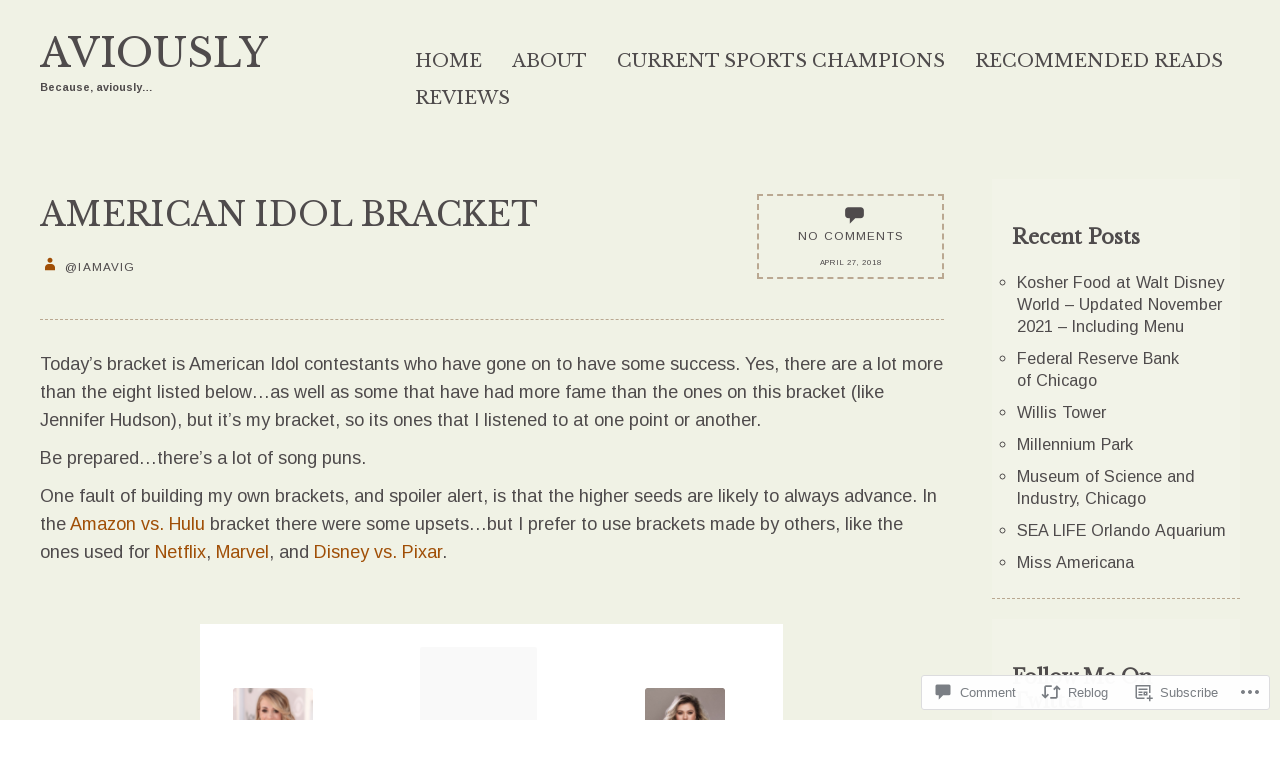

--- FILE ---
content_type: text/html; charset=UTF-8
request_url: https://iamavig.com/2018/04/27/american-idol-bracket/
body_size: 29210
content:
<!DOCTYPE html>
<html lang="en">
<head>
<meta charset="UTF-8" />
<!--=================================== Mobile Specific Meta  ===================================-->
<meta name="viewport" content="width=device-width, initial-scale=1, maximum-scale=1, user-scalable=0">
<title>
American Idol Bracket | Aviously</title>
<link rel="profile" href="http://gmpg.org/xfn/11" />
<link rel="pingback" href="https://iamavig.com/xmlrpc.php" />
<script type="text/javascript">
  WebFontConfig = {"google":{"families":["Libre+Baskerville:r:latin,latin-ext","Arimo:r,i,b,bi:latin,latin-ext"]},"api_url":"https:\/\/fonts-api.wp.com\/css"};
  (function() {
    var wf = document.createElement('script');
    wf.src = '/wp-content/plugins/custom-fonts/js/webfont.js';
    wf.type = 'text/javascript';
    wf.async = 'true';
    var s = document.getElementsByTagName('script')[0];
    s.parentNode.insertBefore(wf, s);
	})();
</script><style id="jetpack-custom-fonts-css">.wf-active body{font-family:"Arimo",sans-serif}.wf-active p{font-family:"Arimo",sans-serif}.wf-active .content .post p.wp-caption-text{font-family:"Arimo",sans-serif}.wf-active #site-title h2{font-family:"Arimo",sans-serif}.wf-active a.more-link{font-family:"Arimo",sans-serif}.wf-active blockquote cite{font-family:"Arimo",sans-serif}.wf-active .content .single-entry-header p span.entry-author, .wf-active .content .single-entry-header p span.entry-date{font-family:"Arimo",sans-serif}.wf-active #comments p.write-comment-link{font-family:"Arimo",sans-serif}.wf-active #comments p.moderation{font-family:"Arimo",sans-serif}.wf-active form#commentform textarea#comment{font-family:"Arimo",sans-serif}.wf-active .content .entry-post-format .entry-header p a{font-family:"Arimo",sans-serif}.wf-active aside.widget blockquote cite{font-family:"Arimo",sans-serif}.wf-active .widget_calendar #wp-calendar caption{font-family:"Arimo",sans-serif}.wf-active .aboutpage .textwidget{font-family:"Arimo",sans-serif}.wf-active h1{font-family:"Libre Baskerville",serif;font-style:normal;font-weight:400}.wf-active h2{font-family:"Libre Baskerville",serif;font-style:normal;font-weight:400}.wf-active h3{font-family:"Libre Baskerville",serif;font-style:normal;font-weight:400}.wf-active h4{font-family:"Libre Baskerville",serif;font-style:normal;font-weight:400}.wf-active h5{font-family:"Libre Baskerville",serif;font-style:normal;font-weight:400}.wf-active h6{font-family:"Libre Baskerville",serif;font-style:normal;font-weight:400}.wf-active #toppart #mainnav ul li a{font-family:"Libre Baskerville",serif;font-style:normal;font-weight:400}.wf-active .content .single-entry-header h1.entry-title{font-style:normal;font-weight:400}.wf-active #infinite-handle span{font-family:"Libre Baskerville",serif;font-style:normal;font-weight:400}.wf-active .menu-toggle{font-family:"Libre Baskerville",serif;font-weight:400;font-style:normal}</style>
<meta name='robots' content='max-image-preview:large' />
<meta name="google-site-verification" content="ih_e0onF6nzG6YAzh7jxozWo0h4yC1AQKnilqXw-HGg" />

<!-- Async WordPress.com Remote Login -->
<script id="wpcom_remote_login_js">
var wpcom_remote_login_extra_auth = '';
function wpcom_remote_login_remove_dom_node_id( element_id ) {
	var dom_node = document.getElementById( element_id );
	if ( dom_node ) { dom_node.parentNode.removeChild( dom_node ); }
}
function wpcom_remote_login_remove_dom_node_classes( class_name ) {
	var dom_nodes = document.querySelectorAll( '.' + class_name );
	for ( var i = 0; i < dom_nodes.length; i++ ) {
		dom_nodes[ i ].parentNode.removeChild( dom_nodes[ i ] );
	}
}
function wpcom_remote_login_final_cleanup() {
	wpcom_remote_login_remove_dom_node_classes( "wpcom_remote_login_msg" );
	wpcom_remote_login_remove_dom_node_id( "wpcom_remote_login_key" );
	wpcom_remote_login_remove_dom_node_id( "wpcom_remote_login_validate" );
	wpcom_remote_login_remove_dom_node_id( "wpcom_remote_login_js" );
	wpcom_remote_login_remove_dom_node_id( "wpcom_request_access_iframe" );
	wpcom_remote_login_remove_dom_node_id( "wpcom_request_access_styles" );
}

// Watch for messages back from the remote login
window.addEventListener( "message", function( e ) {
	if ( e.origin === "https://r-login.wordpress.com" ) {
		var data = {};
		try {
			data = JSON.parse( e.data );
		} catch( e ) {
			wpcom_remote_login_final_cleanup();
			return;
		}

		if ( data.msg === 'LOGIN' ) {
			// Clean up the login check iframe
			wpcom_remote_login_remove_dom_node_id( "wpcom_remote_login_key" );

			var id_regex = new RegExp( /^[0-9]+$/ );
			var token_regex = new RegExp( /^.*|.*|.*$/ );
			if (
				token_regex.test( data.token )
				&& id_regex.test( data.wpcomid )
			) {
				// We have everything we need to ask for a login
				var script = document.createElement( "script" );
				script.setAttribute( "id", "wpcom_remote_login_validate" );
				script.src = '/remote-login.php?wpcom_remote_login=validate'
					+ '&wpcomid=' + data.wpcomid
					+ '&token=' + encodeURIComponent( data.token )
					+ '&host=' + window.location.protocol
					+ '//' + window.location.hostname
					+ '&postid=6175'
					+ '&is_singular=1';
				document.body.appendChild( script );
			}

			return;
		}

		// Safari ITP, not logged in, so redirect
		if ( data.msg === 'LOGIN-REDIRECT' ) {
			window.location = 'https://wordpress.com/log-in?redirect_to=' + window.location.href;
			return;
		}

		// Safari ITP, storage access failed, remove the request
		if ( data.msg === 'LOGIN-REMOVE' ) {
			var css_zap = 'html { -webkit-transition: margin-top 1s; transition: margin-top 1s; } /* 9001 */ html { margin-top: 0 !important; } * html body { margin-top: 0 !important; } @media screen and ( max-width: 782px ) { html { margin-top: 0 !important; } * html body { margin-top: 0 !important; } }';
			var style_zap = document.createElement( 'style' );
			style_zap.type = 'text/css';
			style_zap.appendChild( document.createTextNode( css_zap ) );
			document.body.appendChild( style_zap );

			var e = document.getElementById( 'wpcom_request_access_iframe' );
			e.parentNode.removeChild( e );

			document.cookie = 'wordpress_com_login_access=denied; path=/; max-age=31536000';

			return;
		}

		// Safari ITP
		if ( data.msg === 'REQUEST_ACCESS' ) {
			console.log( 'request access: safari' );

			// Check ITP iframe enable/disable knob
			if ( wpcom_remote_login_extra_auth !== 'safari_itp_iframe' ) {
				return;
			}

			// If we are in a "private window" there is no ITP.
			var private_window = false;
			try {
				var opendb = window.openDatabase( null, null, null, null );
			} catch( e ) {
				private_window = true;
			}

			if ( private_window ) {
				console.log( 'private window' );
				return;
			}

			var iframe = document.createElement( 'iframe' );
			iframe.id = 'wpcom_request_access_iframe';
			iframe.setAttribute( 'scrolling', 'no' );
			iframe.setAttribute( 'sandbox', 'allow-storage-access-by-user-activation allow-scripts allow-same-origin allow-top-navigation-by-user-activation' );
			iframe.src = 'https://r-login.wordpress.com/remote-login.php?wpcom_remote_login=request_access&origin=' + encodeURIComponent( data.origin ) + '&wpcomid=' + encodeURIComponent( data.wpcomid );

			var css = 'html { -webkit-transition: margin-top 1s; transition: margin-top 1s; } /* 9001 */ html { margin-top: 46px !important; } * html body { margin-top: 46px !important; } @media screen and ( max-width: 660px ) { html { margin-top: 71px !important; } * html body { margin-top: 71px !important; } #wpcom_request_access_iframe { display: block; height: 71px !important; } } #wpcom_request_access_iframe { border: 0px; height: 46px; position: fixed; top: 0; left: 0; width: 100%; min-width: 100%; z-index: 99999; background: #23282d; } ';

			var style = document.createElement( 'style' );
			style.type = 'text/css';
			style.id = 'wpcom_request_access_styles';
			style.appendChild( document.createTextNode( css ) );
			document.body.appendChild( style );

			document.body.appendChild( iframe );
		}

		if ( data.msg === 'DONE' ) {
			wpcom_remote_login_final_cleanup();
		}
	}
}, false );

// Inject the remote login iframe after the page has had a chance to load
// more critical resources
window.addEventListener( "DOMContentLoaded", function( e ) {
	var iframe = document.createElement( "iframe" );
	iframe.style.display = "none";
	iframe.setAttribute( "scrolling", "no" );
	iframe.setAttribute( "id", "wpcom_remote_login_key" );
	iframe.src = "https://r-login.wordpress.com/remote-login.php"
		+ "?wpcom_remote_login=key"
		+ "&origin=aHR0cHM6Ly9pYW1hdmlnLmNvbQ%3D%3D"
		+ "&wpcomid=68018430"
		+ "&time=" + Math.floor( Date.now() / 1000 );
	document.body.appendChild( iframe );
}, false );
</script>
<link rel='dns-prefetch' href='//s0.wp.com' />
<link rel='dns-prefetch' href='//widgets.wp.com' />
<link rel='dns-prefetch' href='//fonts-api.wp.com' />
<link rel="alternate" type="application/rss+xml" title="Aviously &raquo; Feed" href="https://iamavig.com/feed/" />
<link rel="alternate" type="application/rss+xml" title="Aviously &raquo; Comments Feed" href="https://iamavig.com/comments/feed/" />
<link rel="alternate" type="application/rss+xml" title="Aviously &raquo; American Idol Bracket Comments Feed" href="https://iamavig.com/2018/04/27/american-idol-bracket/feed/" />
	<script type="text/javascript">
		/* <![CDATA[ */
		function addLoadEvent(func) {
			var oldonload = window.onload;
			if (typeof window.onload != 'function') {
				window.onload = func;
			} else {
				window.onload = function () {
					oldonload();
					func();
				}
			}
		}
		/* ]]> */
	</script>
	<link crossorigin='anonymous' rel='stylesheet' id='all-css-0-1' href='/_static/??-eJxtzEkKgDAMQNELWYNjcSGeRdog1Q7BpHh9UQRBXD74fDhImRQFo0DIinxeXGRYUWg222PgHCEkmz0y7OhnQasosXxUGuYC/o/ebfh+b135FMZKd02th77t1hMpiDR+&cssminify=yes' type='text/css' media='all' />
<style id='wp-emoji-styles-inline-css'>

	img.wp-smiley, img.emoji {
		display: inline !important;
		border: none !important;
		box-shadow: none !important;
		height: 1em !important;
		width: 1em !important;
		margin: 0 0.07em !important;
		vertical-align: -0.1em !important;
		background: none !important;
		padding: 0 !important;
	}
/*# sourceURL=wp-emoji-styles-inline-css */
</style>
<link crossorigin='anonymous' rel='stylesheet' id='all-css-2-1' href='/wp-content/plugins/gutenberg-core/v22.2.0/build/styles/block-library/style.css?m=1764855221i&cssminify=yes' type='text/css' media='all' />
<style id='wp-block-library-inline-css'>
.has-text-align-justify {
	text-align:justify;
}
.has-text-align-justify{text-align:justify;}

/*# sourceURL=wp-block-library-inline-css */
</style><style id='global-styles-inline-css'>
:root{--wp--preset--aspect-ratio--square: 1;--wp--preset--aspect-ratio--4-3: 4/3;--wp--preset--aspect-ratio--3-4: 3/4;--wp--preset--aspect-ratio--3-2: 3/2;--wp--preset--aspect-ratio--2-3: 2/3;--wp--preset--aspect-ratio--16-9: 16/9;--wp--preset--aspect-ratio--9-16: 9/16;--wp--preset--color--black: #000000;--wp--preset--color--cyan-bluish-gray: #abb8c3;--wp--preset--color--white: #ffffff;--wp--preset--color--pale-pink: #f78da7;--wp--preset--color--vivid-red: #cf2e2e;--wp--preset--color--luminous-vivid-orange: #ff6900;--wp--preset--color--luminous-vivid-amber: #fcb900;--wp--preset--color--light-green-cyan: #7bdcb5;--wp--preset--color--vivid-green-cyan: #00d084;--wp--preset--color--pale-cyan-blue: #8ed1fc;--wp--preset--color--vivid-cyan-blue: #0693e3;--wp--preset--color--vivid-purple: #9b51e0;--wp--preset--color--red: #cd736b;--wp--preset--color--dark-brown: #4f4b4c;--wp--preset--gradient--vivid-cyan-blue-to-vivid-purple: linear-gradient(135deg,rgb(6,147,227) 0%,rgb(155,81,224) 100%);--wp--preset--gradient--light-green-cyan-to-vivid-green-cyan: linear-gradient(135deg,rgb(122,220,180) 0%,rgb(0,208,130) 100%);--wp--preset--gradient--luminous-vivid-amber-to-luminous-vivid-orange: linear-gradient(135deg,rgb(252,185,0) 0%,rgb(255,105,0) 100%);--wp--preset--gradient--luminous-vivid-orange-to-vivid-red: linear-gradient(135deg,rgb(255,105,0) 0%,rgb(207,46,46) 100%);--wp--preset--gradient--very-light-gray-to-cyan-bluish-gray: linear-gradient(135deg,rgb(238,238,238) 0%,rgb(169,184,195) 100%);--wp--preset--gradient--cool-to-warm-spectrum: linear-gradient(135deg,rgb(74,234,220) 0%,rgb(151,120,209) 20%,rgb(207,42,186) 40%,rgb(238,44,130) 60%,rgb(251,105,98) 80%,rgb(254,248,76) 100%);--wp--preset--gradient--blush-light-purple: linear-gradient(135deg,rgb(255,206,236) 0%,rgb(152,150,240) 100%);--wp--preset--gradient--blush-bordeaux: linear-gradient(135deg,rgb(254,205,165) 0%,rgb(254,45,45) 50%,rgb(107,0,62) 100%);--wp--preset--gradient--luminous-dusk: linear-gradient(135deg,rgb(255,203,112) 0%,rgb(199,81,192) 50%,rgb(65,88,208) 100%);--wp--preset--gradient--pale-ocean: linear-gradient(135deg,rgb(255,245,203) 0%,rgb(182,227,212) 50%,rgb(51,167,181) 100%);--wp--preset--gradient--electric-grass: linear-gradient(135deg,rgb(202,248,128) 0%,rgb(113,206,126) 100%);--wp--preset--gradient--midnight: linear-gradient(135deg,rgb(2,3,129) 0%,rgb(40,116,252) 100%);--wp--preset--font-size--small: 13px;--wp--preset--font-size--medium: 20px;--wp--preset--font-size--large: 36px;--wp--preset--font-size--x-large: 42px;--wp--preset--font-family--albert-sans: 'Albert Sans', sans-serif;--wp--preset--font-family--alegreya: Alegreya, serif;--wp--preset--font-family--arvo: Arvo, serif;--wp--preset--font-family--bodoni-moda: 'Bodoni Moda', serif;--wp--preset--font-family--bricolage-grotesque: 'Bricolage Grotesque', sans-serif;--wp--preset--font-family--cabin: Cabin, sans-serif;--wp--preset--font-family--chivo: Chivo, sans-serif;--wp--preset--font-family--commissioner: Commissioner, sans-serif;--wp--preset--font-family--cormorant: Cormorant, serif;--wp--preset--font-family--courier-prime: 'Courier Prime', monospace;--wp--preset--font-family--crimson-pro: 'Crimson Pro', serif;--wp--preset--font-family--dm-mono: 'DM Mono', monospace;--wp--preset--font-family--dm-sans: 'DM Sans', sans-serif;--wp--preset--font-family--dm-serif-display: 'DM Serif Display', serif;--wp--preset--font-family--domine: Domine, serif;--wp--preset--font-family--eb-garamond: 'EB Garamond', serif;--wp--preset--font-family--epilogue: Epilogue, sans-serif;--wp--preset--font-family--fahkwang: Fahkwang, sans-serif;--wp--preset--font-family--figtree: Figtree, sans-serif;--wp--preset--font-family--fira-sans: 'Fira Sans', sans-serif;--wp--preset--font-family--fjalla-one: 'Fjalla One', sans-serif;--wp--preset--font-family--fraunces: Fraunces, serif;--wp--preset--font-family--gabarito: Gabarito, system-ui;--wp--preset--font-family--ibm-plex-mono: 'IBM Plex Mono', monospace;--wp--preset--font-family--ibm-plex-sans: 'IBM Plex Sans', sans-serif;--wp--preset--font-family--ibarra-real-nova: 'Ibarra Real Nova', serif;--wp--preset--font-family--instrument-serif: 'Instrument Serif', serif;--wp--preset--font-family--inter: Inter, sans-serif;--wp--preset--font-family--josefin-sans: 'Josefin Sans', sans-serif;--wp--preset--font-family--jost: Jost, sans-serif;--wp--preset--font-family--libre-baskerville: 'Libre Baskerville', serif;--wp--preset--font-family--libre-franklin: 'Libre Franklin', sans-serif;--wp--preset--font-family--literata: Literata, serif;--wp--preset--font-family--lora: Lora, serif;--wp--preset--font-family--merriweather: Merriweather, serif;--wp--preset--font-family--montserrat: Montserrat, sans-serif;--wp--preset--font-family--newsreader: Newsreader, serif;--wp--preset--font-family--noto-sans-mono: 'Noto Sans Mono', sans-serif;--wp--preset--font-family--nunito: Nunito, sans-serif;--wp--preset--font-family--open-sans: 'Open Sans', sans-serif;--wp--preset--font-family--overpass: Overpass, sans-serif;--wp--preset--font-family--pt-serif: 'PT Serif', serif;--wp--preset--font-family--petrona: Petrona, serif;--wp--preset--font-family--piazzolla: Piazzolla, serif;--wp--preset--font-family--playfair-display: 'Playfair Display', serif;--wp--preset--font-family--plus-jakarta-sans: 'Plus Jakarta Sans', sans-serif;--wp--preset--font-family--poppins: Poppins, sans-serif;--wp--preset--font-family--raleway: Raleway, sans-serif;--wp--preset--font-family--roboto: Roboto, sans-serif;--wp--preset--font-family--roboto-slab: 'Roboto Slab', serif;--wp--preset--font-family--rubik: Rubik, sans-serif;--wp--preset--font-family--rufina: Rufina, serif;--wp--preset--font-family--sora: Sora, sans-serif;--wp--preset--font-family--source-sans-3: 'Source Sans 3', sans-serif;--wp--preset--font-family--source-serif-4: 'Source Serif 4', serif;--wp--preset--font-family--space-mono: 'Space Mono', monospace;--wp--preset--font-family--syne: Syne, sans-serif;--wp--preset--font-family--texturina: Texturina, serif;--wp--preset--font-family--urbanist: Urbanist, sans-serif;--wp--preset--font-family--work-sans: 'Work Sans', sans-serif;--wp--preset--spacing--20: 0.44rem;--wp--preset--spacing--30: 0.67rem;--wp--preset--spacing--40: 1rem;--wp--preset--spacing--50: 1.5rem;--wp--preset--spacing--60: 2.25rem;--wp--preset--spacing--70: 3.38rem;--wp--preset--spacing--80: 5.06rem;--wp--preset--shadow--natural: 6px 6px 9px rgba(0, 0, 0, 0.2);--wp--preset--shadow--deep: 12px 12px 50px rgba(0, 0, 0, 0.4);--wp--preset--shadow--sharp: 6px 6px 0px rgba(0, 0, 0, 0.2);--wp--preset--shadow--outlined: 6px 6px 0px -3px rgb(255, 255, 255), 6px 6px rgb(0, 0, 0);--wp--preset--shadow--crisp: 6px 6px 0px rgb(0, 0, 0);}:where(.is-layout-flex){gap: 0.5em;}:where(.is-layout-grid){gap: 0.5em;}body .is-layout-flex{display: flex;}.is-layout-flex{flex-wrap: wrap;align-items: center;}.is-layout-flex > :is(*, div){margin: 0;}body .is-layout-grid{display: grid;}.is-layout-grid > :is(*, div){margin: 0;}:where(.wp-block-columns.is-layout-flex){gap: 2em;}:where(.wp-block-columns.is-layout-grid){gap: 2em;}:where(.wp-block-post-template.is-layout-flex){gap: 1.25em;}:where(.wp-block-post-template.is-layout-grid){gap: 1.25em;}.has-black-color{color: var(--wp--preset--color--black) !important;}.has-cyan-bluish-gray-color{color: var(--wp--preset--color--cyan-bluish-gray) !important;}.has-white-color{color: var(--wp--preset--color--white) !important;}.has-pale-pink-color{color: var(--wp--preset--color--pale-pink) !important;}.has-vivid-red-color{color: var(--wp--preset--color--vivid-red) !important;}.has-luminous-vivid-orange-color{color: var(--wp--preset--color--luminous-vivid-orange) !important;}.has-luminous-vivid-amber-color{color: var(--wp--preset--color--luminous-vivid-amber) !important;}.has-light-green-cyan-color{color: var(--wp--preset--color--light-green-cyan) !important;}.has-vivid-green-cyan-color{color: var(--wp--preset--color--vivid-green-cyan) !important;}.has-pale-cyan-blue-color{color: var(--wp--preset--color--pale-cyan-blue) !important;}.has-vivid-cyan-blue-color{color: var(--wp--preset--color--vivid-cyan-blue) !important;}.has-vivid-purple-color{color: var(--wp--preset--color--vivid-purple) !important;}.has-black-background-color{background-color: var(--wp--preset--color--black) !important;}.has-cyan-bluish-gray-background-color{background-color: var(--wp--preset--color--cyan-bluish-gray) !important;}.has-white-background-color{background-color: var(--wp--preset--color--white) !important;}.has-pale-pink-background-color{background-color: var(--wp--preset--color--pale-pink) !important;}.has-vivid-red-background-color{background-color: var(--wp--preset--color--vivid-red) !important;}.has-luminous-vivid-orange-background-color{background-color: var(--wp--preset--color--luminous-vivid-orange) !important;}.has-luminous-vivid-amber-background-color{background-color: var(--wp--preset--color--luminous-vivid-amber) !important;}.has-light-green-cyan-background-color{background-color: var(--wp--preset--color--light-green-cyan) !important;}.has-vivid-green-cyan-background-color{background-color: var(--wp--preset--color--vivid-green-cyan) !important;}.has-pale-cyan-blue-background-color{background-color: var(--wp--preset--color--pale-cyan-blue) !important;}.has-vivid-cyan-blue-background-color{background-color: var(--wp--preset--color--vivid-cyan-blue) !important;}.has-vivid-purple-background-color{background-color: var(--wp--preset--color--vivid-purple) !important;}.has-black-border-color{border-color: var(--wp--preset--color--black) !important;}.has-cyan-bluish-gray-border-color{border-color: var(--wp--preset--color--cyan-bluish-gray) !important;}.has-white-border-color{border-color: var(--wp--preset--color--white) !important;}.has-pale-pink-border-color{border-color: var(--wp--preset--color--pale-pink) !important;}.has-vivid-red-border-color{border-color: var(--wp--preset--color--vivid-red) !important;}.has-luminous-vivid-orange-border-color{border-color: var(--wp--preset--color--luminous-vivid-orange) !important;}.has-luminous-vivid-amber-border-color{border-color: var(--wp--preset--color--luminous-vivid-amber) !important;}.has-light-green-cyan-border-color{border-color: var(--wp--preset--color--light-green-cyan) !important;}.has-vivid-green-cyan-border-color{border-color: var(--wp--preset--color--vivid-green-cyan) !important;}.has-pale-cyan-blue-border-color{border-color: var(--wp--preset--color--pale-cyan-blue) !important;}.has-vivid-cyan-blue-border-color{border-color: var(--wp--preset--color--vivid-cyan-blue) !important;}.has-vivid-purple-border-color{border-color: var(--wp--preset--color--vivid-purple) !important;}.has-vivid-cyan-blue-to-vivid-purple-gradient-background{background: var(--wp--preset--gradient--vivid-cyan-blue-to-vivid-purple) !important;}.has-light-green-cyan-to-vivid-green-cyan-gradient-background{background: var(--wp--preset--gradient--light-green-cyan-to-vivid-green-cyan) !important;}.has-luminous-vivid-amber-to-luminous-vivid-orange-gradient-background{background: var(--wp--preset--gradient--luminous-vivid-amber-to-luminous-vivid-orange) !important;}.has-luminous-vivid-orange-to-vivid-red-gradient-background{background: var(--wp--preset--gradient--luminous-vivid-orange-to-vivid-red) !important;}.has-very-light-gray-to-cyan-bluish-gray-gradient-background{background: var(--wp--preset--gradient--very-light-gray-to-cyan-bluish-gray) !important;}.has-cool-to-warm-spectrum-gradient-background{background: var(--wp--preset--gradient--cool-to-warm-spectrum) !important;}.has-blush-light-purple-gradient-background{background: var(--wp--preset--gradient--blush-light-purple) !important;}.has-blush-bordeaux-gradient-background{background: var(--wp--preset--gradient--blush-bordeaux) !important;}.has-luminous-dusk-gradient-background{background: var(--wp--preset--gradient--luminous-dusk) !important;}.has-pale-ocean-gradient-background{background: var(--wp--preset--gradient--pale-ocean) !important;}.has-electric-grass-gradient-background{background: var(--wp--preset--gradient--electric-grass) !important;}.has-midnight-gradient-background{background: var(--wp--preset--gradient--midnight) !important;}.has-small-font-size{font-size: var(--wp--preset--font-size--small) !important;}.has-medium-font-size{font-size: var(--wp--preset--font-size--medium) !important;}.has-large-font-size{font-size: var(--wp--preset--font-size--large) !important;}.has-x-large-font-size{font-size: var(--wp--preset--font-size--x-large) !important;}.has-albert-sans-font-family{font-family: var(--wp--preset--font-family--albert-sans) !important;}.has-alegreya-font-family{font-family: var(--wp--preset--font-family--alegreya) !important;}.has-arvo-font-family{font-family: var(--wp--preset--font-family--arvo) !important;}.has-bodoni-moda-font-family{font-family: var(--wp--preset--font-family--bodoni-moda) !important;}.has-bricolage-grotesque-font-family{font-family: var(--wp--preset--font-family--bricolage-grotesque) !important;}.has-cabin-font-family{font-family: var(--wp--preset--font-family--cabin) !important;}.has-chivo-font-family{font-family: var(--wp--preset--font-family--chivo) !important;}.has-commissioner-font-family{font-family: var(--wp--preset--font-family--commissioner) !important;}.has-cormorant-font-family{font-family: var(--wp--preset--font-family--cormorant) !important;}.has-courier-prime-font-family{font-family: var(--wp--preset--font-family--courier-prime) !important;}.has-crimson-pro-font-family{font-family: var(--wp--preset--font-family--crimson-pro) !important;}.has-dm-mono-font-family{font-family: var(--wp--preset--font-family--dm-mono) !important;}.has-dm-sans-font-family{font-family: var(--wp--preset--font-family--dm-sans) !important;}.has-dm-serif-display-font-family{font-family: var(--wp--preset--font-family--dm-serif-display) !important;}.has-domine-font-family{font-family: var(--wp--preset--font-family--domine) !important;}.has-eb-garamond-font-family{font-family: var(--wp--preset--font-family--eb-garamond) !important;}.has-epilogue-font-family{font-family: var(--wp--preset--font-family--epilogue) !important;}.has-fahkwang-font-family{font-family: var(--wp--preset--font-family--fahkwang) !important;}.has-figtree-font-family{font-family: var(--wp--preset--font-family--figtree) !important;}.has-fira-sans-font-family{font-family: var(--wp--preset--font-family--fira-sans) !important;}.has-fjalla-one-font-family{font-family: var(--wp--preset--font-family--fjalla-one) !important;}.has-fraunces-font-family{font-family: var(--wp--preset--font-family--fraunces) !important;}.has-gabarito-font-family{font-family: var(--wp--preset--font-family--gabarito) !important;}.has-ibm-plex-mono-font-family{font-family: var(--wp--preset--font-family--ibm-plex-mono) !important;}.has-ibm-plex-sans-font-family{font-family: var(--wp--preset--font-family--ibm-plex-sans) !important;}.has-ibarra-real-nova-font-family{font-family: var(--wp--preset--font-family--ibarra-real-nova) !important;}.has-instrument-serif-font-family{font-family: var(--wp--preset--font-family--instrument-serif) !important;}.has-inter-font-family{font-family: var(--wp--preset--font-family--inter) !important;}.has-josefin-sans-font-family{font-family: var(--wp--preset--font-family--josefin-sans) !important;}.has-jost-font-family{font-family: var(--wp--preset--font-family--jost) !important;}.has-libre-baskerville-font-family{font-family: var(--wp--preset--font-family--libre-baskerville) !important;}.has-libre-franklin-font-family{font-family: var(--wp--preset--font-family--libre-franklin) !important;}.has-literata-font-family{font-family: var(--wp--preset--font-family--literata) !important;}.has-lora-font-family{font-family: var(--wp--preset--font-family--lora) !important;}.has-merriweather-font-family{font-family: var(--wp--preset--font-family--merriweather) !important;}.has-montserrat-font-family{font-family: var(--wp--preset--font-family--montserrat) !important;}.has-newsreader-font-family{font-family: var(--wp--preset--font-family--newsreader) !important;}.has-noto-sans-mono-font-family{font-family: var(--wp--preset--font-family--noto-sans-mono) !important;}.has-nunito-font-family{font-family: var(--wp--preset--font-family--nunito) !important;}.has-open-sans-font-family{font-family: var(--wp--preset--font-family--open-sans) !important;}.has-overpass-font-family{font-family: var(--wp--preset--font-family--overpass) !important;}.has-pt-serif-font-family{font-family: var(--wp--preset--font-family--pt-serif) !important;}.has-petrona-font-family{font-family: var(--wp--preset--font-family--petrona) !important;}.has-piazzolla-font-family{font-family: var(--wp--preset--font-family--piazzolla) !important;}.has-playfair-display-font-family{font-family: var(--wp--preset--font-family--playfair-display) !important;}.has-plus-jakarta-sans-font-family{font-family: var(--wp--preset--font-family--plus-jakarta-sans) !important;}.has-poppins-font-family{font-family: var(--wp--preset--font-family--poppins) !important;}.has-raleway-font-family{font-family: var(--wp--preset--font-family--raleway) !important;}.has-roboto-font-family{font-family: var(--wp--preset--font-family--roboto) !important;}.has-roboto-slab-font-family{font-family: var(--wp--preset--font-family--roboto-slab) !important;}.has-rubik-font-family{font-family: var(--wp--preset--font-family--rubik) !important;}.has-rufina-font-family{font-family: var(--wp--preset--font-family--rufina) !important;}.has-sora-font-family{font-family: var(--wp--preset--font-family--sora) !important;}.has-source-sans-3-font-family{font-family: var(--wp--preset--font-family--source-sans-3) !important;}.has-source-serif-4-font-family{font-family: var(--wp--preset--font-family--source-serif-4) !important;}.has-space-mono-font-family{font-family: var(--wp--preset--font-family--space-mono) !important;}.has-syne-font-family{font-family: var(--wp--preset--font-family--syne) !important;}.has-texturina-font-family{font-family: var(--wp--preset--font-family--texturina) !important;}.has-urbanist-font-family{font-family: var(--wp--preset--font-family--urbanist) !important;}.has-work-sans-font-family{font-family: var(--wp--preset--font-family--work-sans) !important;}
/*# sourceURL=global-styles-inline-css */
</style>

<style id='classic-theme-styles-inline-css'>
/*! This file is auto-generated */
.wp-block-button__link{color:#fff;background-color:#32373c;border-radius:9999px;box-shadow:none;text-decoration:none;padding:calc(.667em + 2px) calc(1.333em + 2px);font-size:1.125em}.wp-block-file__button{background:#32373c;color:#fff;text-decoration:none}
/*# sourceURL=/wp-includes/css/classic-themes.min.css */
</style>
<link crossorigin='anonymous' rel='stylesheet' id='all-css-4-1' href='/_static/??-eJx9jksOwjAMRC9EcCsEFQvEUVA+FqTUSRQ77fVxVbEBxMaSZ+bZA0sxPifBJEDNlKndY2LwuaLqVKyAJghDtDghaWzvmXfwG1uKMsa5UpHZ6KTYyMhDQf7HjSjF+qdRaTuxGcAtvb3bjCnkCrZJJisS/RcFXD24FqcAM1ann1VcK/Pnvna50qUfTl3XH8+HYXwBNR1jhQ==&cssminify=yes' type='text/css' media='all' />
<link rel='stylesheet' id='verbum-gutenberg-css-css' href='https://widgets.wp.com/verbum-block-editor/block-editor.css?ver=1738686361' media='all' />
<link rel='stylesheet' id='bloggy-fonts-css' href='https://fonts-api.wp.com/css?family=Special+Elite%7COpen+Sans%3A400italic%2C600italic%2C700italic%2C800italic%2C400%2C600%2C700%2C800&#038;subset=latin%2Clatin-ext' media='all' />
<link crossorigin='anonymous' rel='stylesheet' id='all-css-8-1' href='/_static/??-eJyNjt0KwjAMRl/IGvyZwwvxUWSWWLu1SWlSxt7ebQgiyvQuB74TDvTJWCZFUtA7RhRIGaMvEa6BnRtAdAi4tiIr+LkdVyAdBlSmDyUWk0JxngRa1NTY7skgheDiyYJDwuxHQb6ff2ZMr+Zs0yfLcakk4+x4cnP8C5ckh2wC20Y90xuYW2h8ntRzPG3qaretj4d91T4AC1mG6A==&cssminify=yes' type='text/css' media='all' />
<link crossorigin='anonymous' rel='stylesheet' id='print-css-9-1' href='/wp-content/mu-plugins/global-print/global-print.css?m=1465851035i&cssminify=yes' type='text/css' media='print' />
<style id='jetpack-global-styles-frontend-style-inline-css'>
:root { --font-headings: unset; --font-base: unset; --font-headings-default: -apple-system,BlinkMacSystemFont,"Segoe UI",Roboto,Oxygen-Sans,Ubuntu,Cantarell,"Helvetica Neue",sans-serif; --font-base-default: -apple-system,BlinkMacSystemFont,"Segoe UI",Roboto,Oxygen-Sans,Ubuntu,Cantarell,"Helvetica Neue",sans-serif;}
/*# sourceURL=jetpack-global-styles-frontend-style-inline-css */
</style>
<link crossorigin='anonymous' rel='stylesheet' id='all-css-12-1' href='/_static/??-eJyNjcsKAjEMRX/IGtQZBxfip0hMS9sxTYppGfx7H7gRN+7ugcs5sFRHKi1Ig9Jd5R6zGMyhVaTrh8G6QFHfORhYwlvw6P39PbPENZmt4G/ROQuBKWVkxxrVvuBH1lIoz2waILJekF+HUzlupnG3nQ77YZwfuRJIaQ==&cssminify=yes' type='text/css' media='all' />
<script type="text/javascript" id="jetpack_related-posts-js-extra">
/* <![CDATA[ */
var related_posts_js_options = {"post_heading":"h4"};
//# sourceURL=jetpack_related-posts-js-extra
/* ]]> */
</script>
<script type="text/javascript" id="wpcom-actionbar-placeholder-js-extra">
/* <![CDATA[ */
var actionbardata = {"siteID":"68018430","postID":"6175","siteURL":"https://iamavig.com","xhrURL":"https://iamavig.com/wp-admin/admin-ajax.php","nonce":"254b6b84e8","isLoggedIn":"","statusMessage":"","subsEmailDefault":"instantly","proxyScriptUrl":"https://s0.wp.com/wp-content/js/wpcom-proxy-request.js?m=1513050504i&amp;ver=20211021","shortlink":"https://wp.me/p4BoHs-1BB","i18n":{"followedText":"New posts from this site will now appear in your \u003Ca href=\"https://wordpress.com/reader\"\u003EReader\u003C/a\u003E","foldBar":"Collapse this bar","unfoldBar":"Expand this bar","shortLinkCopied":"Shortlink copied to clipboard."}};
//# sourceURL=wpcom-actionbar-placeholder-js-extra
/* ]]> */
</script>
<script type="text/javascript" id="jetpack-mu-wpcom-settings-js-before">
/* <![CDATA[ */
var JETPACK_MU_WPCOM_SETTINGS = {"assetsUrl":"https://s0.wp.com/wp-content/mu-plugins/jetpack-mu-wpcom-plugin/sun/jetpack_vendor/automattic/jetpack-mu-wpcom/src/build/"};
//# sourceURL=jetpack-mu-wpcom-settings-js-before
/* ]]> */
</script>
<script crossorigin='anonymous' type='text/javascript'  src='/_static/??-eJx1jcEOwiAQRH9IunJo2ovxU0yFTQPCguyS2r8XE0zqwdNkMi9vYMvKJBIkgVhVDnV1xOBR8mIevQNXgpsjA/fqgoWCYRG0KicW/m1DdDR4PsHB6xsTROWSXvt3a7JQLfJn9M+KZe9xFPyFVHRraacdvsaLnsbxrPU0z/4NC+ROAA=='></script>
<script type="text/javascript" id="rlt-proxy-js-after">
/* <![CDATA[ */
	rltInitialize( {"token":null,"iframeOrigins":["https:\/\/widgets.wp.com"]} );
//# sourceURL=rlt-proxy-js-after
/* ]]> */
</script>
<link rel="EditURI" type="application/rsd+xml" title="RSD" href="https://iamavig.wordpress.com/xmlrpc.php?rsd" />
<meta name="generator" content="WordPress.com" />
<link rel="canonical" href="https://iamavig.com/2018/04/27/american-idol-bracket/" />
<link rel='shortlink' href='https://wp.me/p4BoHs-1BB' />
<link rel="alternate" type="application/json+oembed" href="https://public-api.wordpress.com/oembed/?format=json&amp;url=https%3A%2F%2Fiamavig.com%2F2018%2F04%2F27%2Famerican-idol-bracket%2F&amp;for=wpcom-auto-discovery" /><link rel="alternate" type="application/xml+oembed" href="https://public-api.wordpress.com/oembed/?format=xml&amp;url=https%3A%2F%2Fiamavig.com%2F2018%2F04%2F27%2Famerican-idol-bracket%2F&amp;for=wpcom-auto-discovery" />
<!-- Jetpack Open Graph Tags -->
<meta property="og:type" content="article" />
<meta property="og:title" content="American Idol Bracket" />
<meta property="og:url" content="https://iamavig.com/2018/04/27/american-idol-bracket/" />
<meta property="og:description" content="Today&#8217;s bracket is American Idol contestants who have gone on to have some success. Yes, there are a lot more than the eight listed below&#8230;as well as some that have had more fame than th…" />
<meta property="article:published_time" content="2018-04-27T10:33:18+00:00" />
<meta property="article:modified_time" content="2018-04-27T10:33:18+00:00" />
<meta property="og:site_name" content="Aviously" />
<meta property="og:image" content="https://iamavig.com/wp-content/uploads/2018/04/american-idol-bracket.png" />
<meta property="og:image:width" content="583" />
<meta property="og:image:height" content="777" />
<meta property="og:image:alt" content="" />
<meta property="og:locale" content="en_US" />
<meta property="article:publisher" content="https://www.facebook.com/WordPresscom" />
<meta name="twitter:creator" content="@iamavig" />
<meta name="twitter:site" content="@iamavig" />
<meta name="twitter:text:title" content="American Idol Bracket" />
<meta name="twitter:image" content="https://iamavig.com/wp-content/uploads/2018/04/american-idol-bracket.png?w=640" />
<meta name="twitter:card" content="summary_large_image" />

<!-- End Jetpack Open Graph Tags -->
<link rel='openid.server' href='https://iamavig.com/?openidserver=1' />
<link rel='openid.delegate' href='https://iamavig.com/' />
<link rel="search" type="application/opensearchdescription+xml" href="https://iamavig.com/osd.xml" title="Aviously" />
<link rel="search" type="application/opensearchdescription+xml" href="https://s1.wp.com/opensearch.xml" title="WordPress.com" />
<meta name="theme-color" content="#f0f2e5" />
<style type="text/css">.recentcomments a{display:inline !important;padding:0 !important;margin:0 !important;}</style>		<style type="text/css">
			.recentcomments a {
				display: inline !important;
				padding: 0 !important;
				margin: 0 !important;
			}

			table.recentcommentsavatartop img.avatar, table.recentcommentsavatarend img.avatar {
				border: 0px;
				margin: 0;
			}

			table.recentcommentsavatartop a, table.recentcommentsavatarend a {
				border: 0px !important;
				background-color: transparent !important;
			}

			td.recentcommentsavatarend, td.recentcommentsavatartop {
				padding: 0px 0px 1px 0px;
				margin: 0px;
			}

			td.recentcommentstextend {
				border: none !important;
				padding: 0px 0px 2px 10px;
			}

			.rtl td.recentcommentstextend {
				padding: 0px 10px 2px 0px;
			}

			td.recentcommentstexttop {
				border: none;
				padding: 0px 0px 0px 10px;
			}

			.rtl td.recentcommentstexttop {
				padding: 0px 10px 0px 0px;
			}
		</style>
		<meta name="description" content="Today&#039;s bracket is American Idol contestants who have gone on to have some success. Yes, there are a lot more than the eight listed below...as well as some that have had more fame than the ones on this bracket (like Jennifer Hudson), but it&#039;s my bracket, so its ones that I listened to at one&hellip;" />
<style type="text/css" id="custom-background-css">
body.custom-background { background-color: #f0f2e5; }
</style>
	<style type="text/css" id="custom-colors-css">	/* #f7f3ed */
	.content .sticky,
	.content pre,
	aside.widget {
		background-color: rgba(247, 243, 237, 0.25);
	}
	/* #cd736b */
	.footer,
	.content .format-quote,
	.content .format-aside,
	.aboutpage .page blockquote {
		background-color: rgba(205, 115, 107, 0.25);
	}
	/* #e0d8cc */
	.content .format-link {
		background-color: rgba(224, 216, 204, 0.25);
	}
	/* Remove unnecessary color backgrounds */
	.widget h3.widget-title,
	.widget_get_recent_comments h1.widget-title,
	.widget_calendar table#wp-calendar th,
	.widget_calendar table#wp-calendar td,
	.widget_calendar #wp-calendar caption,
	.format-chat ul li.even,
	.footer .widget_calendar tr,
	.content #comments #respond,
	form#commentform input#author,
	form#commentform input#email,
	form#commentform input#url,
	form#commentform textarea#comment,
	.contact-form input[type='text'],
	.contact-form input[type='email'],
	.contact-form textarea {
		background-color: transparent;
	}	
body,
		p,
		input,
		.content .post p.wp-caption-text,
		.widget h3.widget-title,
		.widget_get_recent_comments h1.widget-title,
		.aboutpage .aboutcenter aside.widget h3.widget-title,
		h1, h2, h3, h4, h5, h6,
		.subheader,
		a, a:visited,
		.post ul li, .commentlist ul li,
		.content ul li, .commentlist ul li,
		.site-title a, .site-description,
		h2.entry-title a, h3.entry-title a,
		.content .post .author-info h3,
		.entry-content p a.more-link,
		a.more-link,
		.nav-previous a, .nav-next a, .previous-image a, .next-image a,
		.content .format-link .entry-meta,
		span.devider,
		.entry-meta span.devider,
		.content .format-quote blockquote cite a,
		.content .format-quote a.more-link:after,
		.content .format-aside a.more-link:after,
		.content .format-quote span.date a,
		.format-aside span.date a,
		aside.widget ul li a, .content.page .widget a,
		.widget_calendar #wp-calendar caption,
		.contact-form label span,
		.wp-caption-text,
		.footer,
		.footer p,
		.footer a,
		.footer h3,
		.footer .widget h3.widget-title,
		.footer .widget_recent_comments a,
		.footer ul li,
		p.copyright a { color: #4F4B4C;}
hr,
		.entry-content,
		.entry-info,
		.content .sticky,
		.content .format-quote blockquote p,
		blockquote p,
		#comments .comment-body,
		.content .page,
		.contact-form input[type="text"],
		.contact-form input[type="email"],
		.contact-form textarea,
		aside.widget,
		.about .circleimage,
		.aboutpage.custom .circleimage,
		div.sharedaddy div.sd-block,
		.footer .widget blockquote,
		p.copyright,
		.milestone-countdown,
		.milestone-message { border-color: #BAA891;}
body { background-color: #f0f2e5;}
article ul a,
		article ol a,
		.widget_recent_comments a,
		.entry-content p a,
		.content .entry-details p a,
		.content.page a,
		.bloggy.bloggy-user,
		span.comments a,
		a.more-link:hover,
		a.more-link:after,
		.format-image span.date,
		.bloggy.bloggy-link,
		.format-audio span.date,
		.format-video span.date,
		.bloggy.bloggy-video,
		.bloggy.bloggy-image,
		.bloggy.bloggy-gallery,
		.bloggy.bloggy-aside,
		.bloggy.bloggy-audio,
		.bloggy.bloggy-chat,
		form#commentform span.required,
		.milestone-countdown,
		.milestone-message { color: #A04F07;}
.searchsubmit,
		input[type="submit"],
		#infinite-handle span,
		.content .post .author-info,
		#comments a.comment-reply-link,
		input#submit,
		#toppart #mainnav ul li a:hover,
		#toppart #mainnav ul ul a,
		#comments a.comment-edit-link,
		.content .entry-link a.post-edit-link,
		.content.page a.post-edit-link,
		.entry-content p a.post-edit-link,
		span.edit-link a,
		.entry-meta span.edit-link a,
		.milestone-header { background-color: #AD560A;}
</style>
<link rel="icon" href="https://iamavig.com/wp-content/uploads/2017/08/cropped-2698.gif?w=32" sizes="32x32" />
<link rel="icon" href="https://iamavig.com/wp-content/uploads/2017/08/cropped-2698.gif?w=192" sizes="192x192" />
<link rel="apple-touch-icon" href="https://iamavig.com/wp-content/uploads/2017/08/cropped-2698.gif?w=180" />
<meta name="msapplication-TileImage" content="https://iamavig.com/wp-content/uploads/2017/08/cropped-2698.gif?w=270" />
<link crossorigin='anonymous' rel='stylesheet' id='all-css-0-3' href='/_static/??-eJyVjssKwkAMRX/INowP1IX4KdKmg6SdScJkQn+/FR/gTpfncjhcmLVB4Rq5QvZGk9+JDcZYtcPpxWDOcCNG6JPgZGAzaSwtmm3g50CWwVM0wK6IW0wf5z382XseckrDir1hIa0kq/tFbSZ+hK/5Eo6H3fkU9mE7Lr2lXSA=&cssminify=yes' type='text/css' media='all' />
</head>
<body class="wp-singular post-template-default single single-post postid-6175 single-format-standard custom-background wp-theme-premiumbloggy customizer-styles-applied jetpack-reblog-enabled custom-colors">

<!-- Menu and Header Image ==================================================
================================================== -->
<div class="container header">
  <header id="toppart">
    <nav id="mainnav" class="clearfix">
      <h3 class="menu-toggle">
        Menu      </h3>
      <div class="nav-menu"><ul>
<li ><a href="https://iamavig.com/">Home</a></li><li class="page_item page-item-6455"><a href="https://iamavig.com/about/">About</a></li>
<li class="page_item page-item-652"><a href="https://iamavig.com/current-sports-champions-2/">Current Sports Champions</a></li>
<li class="page_item page-item-6458"><a href="https://iamavig.com/recommended-reads/">Recommended Reads</a></li>
<li class="page_item page-item-6461 page_item_has_children"><a href="https://iamavig.com/reviews/">Reviews</a>
<ul class='children'>
	<li class="page_item page-item-6462"><a href="https://iamavig.com/reviews/books/">Books</a></li>
	<li class="page_item page-item-6463"><a href="https://iamavig.com/reviews/food/">Food</a></li>
	<li class="page_item page-item-6464"><a href="https://iamavig.com/reviews/movies/">Movies</a></li>
	<li class="page_item page-item-6465"><a href="https://iamavig.com/reviews/music/">Music</a></li>
	<li class="page_item page-item-6466"><a href="https://iamavig.com/reviews/tech/">Tech</a></li>
	<li class="page_item page-item-6467 page_item_has_children"><a href="https://iamavig.com/reviews/travels/">Travels</a>
	<ul class='children'>
		<li class="page_item page-item-6470"><a href="https://iamavig.com/reviews/travels/san-diego/">San Diego</a></li>
		<li class="page_item page-item-7165"><a href="https://iamavig.com/reviews/travels/orlando/">Orlando</a></li>
		<li class="page_item page-item-7388"><a href="https://iamavig.com/reviews/travels/chicago/">Chicago</a></li>
	</ul>
</li>
	<li class="page_item page-item-6468 page_item_has_children"><a href="https://iamavig.com/reviews/tv-shows/">TV Shows</a>
	<ul class='children'>
		<li class="page_item page-item-6473"><a href="https://iamavig.com/reviews/tv-shows/amazon-tv-shows/">Amazon TV Shows</a></li>
		<li class="page_item page-item-6471"><a href="https://iamavig.com/reviews/tv-shows/hulu-tv-shows/">Hulu TV Shows</a></li>
		<li class="page_item page-item-6472"><a href="https://iamavig.com/reviews/tv-shows/netflix-tv-shows/">Netflix TV Shows</a></li>
	</ul>
</li>
	<li class="page_item page-item-6469"><a href="https://iamavig.com/reviews/video-games/">Video Games</a></li>
</ul>
</li>
</ul></div>
    </nav>
    <!-- end mainnav -->
    <div id="site-title">
     <h1 class="site-title"><a href="https://iamavig.com/" rel="home">Aviously</a></h1>
		 <h2 class="site-description">Because, aviously&#8230;</h2>
    </div>
    <a href="https://iamavig.com/" class="site-logo-link" rel="home" itemprop="url"></a>  </header>
  <!-- end header --> 
</div>
<!-- end container -->
 <!-- end headerimage -->
<div class="clear"></div>

<div class="container content single">
<div class="two_third">
    <article id="post-6175" class="post-6175 post type-post status-publish format-standard hentry category-bracket category-music tag-adam-lambert tag-american-idol tag-bracket tag-carrie-underwood tag-chris-daughtry tag-clay-aiken tag-jennifer-hudson tag-katherine-mcphee tag-kellie-pickler tag-kelly-clarkson tag-lauren-alaina tag-music tag-scorpion tag-smash tag-the-voice">
  <div class="entry-details">
      </div>
  <!-- end entry-details -->
  <div class="clearfix">
    <div class="two_third">
      <header class="entry-header clearfix">
        <h2 class="entry-title"><a href="https://iamavig.com/2018/04/27/american-idol-bracket/" rel="bookmark">
          American Idol Bracket          </a></h2>
        <p class="author"><span class="bloggy bloggy-user"></span><span class="author">
          @iAmAviG          </span></p>
      </header>
    </div>
    <div class="one_third lastcolumn">
      <header class="entry-info clearfix"> <span class="bloggy bloggy-comment"></span>
        <p class="numbercomment"><a href="https://iamavig.com/2018/04/27/american-idol-bracket/" rel="bookmark">
          no comments          </a></p>
        <p><span class="date"><a href="https://iamavig.com/2018/04/27/american-idol-bracket/" rel="bookmark">April 27, 2018</a> </span><br>
        </p>
      </header>
      <!-- end entry-header --> 
    </div>
  </div>
  <div class="entry-content">
        <p>Today&#8217;s bracket is American Idol contestants who have gone on to have some success. Yes, there are a lot more than the eight listed below&#8230;as well as some that have had more fame than the ones on this bracket (like Jennifer Hudson), but it&#8217;s my bracket, so its ones that I listened to at one point or another.</p>
<p>Be prepared&#8230;there&#8217;s a lot of song puns.</p>
<p>One fault of building my own brackets, and spoiler alert, is that the higher seeds are likely to always advance. In the <a href="https://iamavig.com/2018/04/12/amazon-vs-hulu-bracket/">Amazon vs. Hulu</a> bracket there were some upsets&#8230;but I prefer to use brackets made by others, like the ones used for <a href="https://iamavig.com/2018/04/02/netflix-bracket/">Netflix</a>, <a href="https://iamavig.com/2018/04/20/marvel-movies-bracket/">Marvel</a>, and <a href="https://iamavig.com/2018/03/27/disney-vs-pixar-bracket/">Disney vs. Pixar</a>.</p>
<p>&nbsp;</p>
<p><a href="https://iamavig.com/wp-content/uploads/2018/04/american-idol-bracket.png"><img data-attachment-id="6174" data-permalink="https://iamavig.com/2018/04/27/american-idol-bracket/american-idol-bracket/" data-orig-file="https://iamavig.com/wp-content/uploads/2018/04/american-idol-bracket.png" data-orig-size="583,777" data-comments-opened="1" data-image-meta="{&quot;aperture&quot;:&quot;0&quot;,&quot;credit&quot;:&quot;&quot;,&quot;camera&quot;:&quot;&quot;,&quot;caption&quot;:&quot;&quot;,&quot;created_timestamp&quot;:&quot;0&quot;,&quot;copyright&quot;:&quot;&quot;,&quot;focal_length&quot;:&quot;0&quot;,&quot;iso&quot;:&quot;0&quot;,&quot;shutter_speed&quot;:&quot;0&quot;,&quot;title&quot;:&quot;&quot;,&quot;orientation&quot;:&quot;0&quot;}" data-image-title="American Idol Bracket" data-image-description="" data-image-caption="" data-medium-file="https://iamavig.com/wp-content/uploads/2018/04/american-idol-bracket.png?w=225" data-large-file="https://iamavig.com/wp-content/uploads/2018/04/american-idol-bracket.png?w=583" class="aligncenter size-full wp-image-6174" src="https://iamavig.com/wp-content/uploads/2018/04/american-idol-bracket.png?w=1280" alt=""   srcset="https://iamavig.com/wp-content/uploads/2018/04/american-idol-bracket.png 583w, https://iamavig.com/wp-content/uploads/2018/04/american-idol-bracket.png?w=113&amp;h=150 113w, https://iamavig.com/wp-content/uploads/2018/04/american-idol-bracket.png?w=225&amp;h=300 225w" sizes="(max-width: 583px) 100vw, 583px" /></a></p>
<hr />
<p><strong>ELITE EIGHT</strong></p>
<p>Carrie Underwood vs. Clay Aiken &#8211; Carrie Underwood &#8212; Clays fame launched him into a run for US Congress, but our &#8220;All-American Girl&#8221; moves on thru</p>
<p>Katherine McPhee vs. Lauren Alaina &#8211; Lauren Alaina &#8212; This was my toughest decision of the first round. Katherine&#8217;s fame led her to shows like <em>Smash </em>and <em>Scorpion</em>, and I was &#8220;Terrified&#8221; to eliminate her, but Lauren is &#8220;Doin&#8217; Fine&#8221; these days, and has the potential for a great career</p>
<p>Kelly Clarkson vs. Adam Lambert &#8211; Kelly Clarkson &#8212; Adam&#8217;s career is mostly a &#8220;Ghost Town&#8221;, and Kelly has been &#8220;Stronger&#8221; all the way up now to a judge on The Voice</p>
<p>Chris Daughtry vs. Kellie Pickler &#8211; Chris Daughtry &#8212; Kellie is &#8220;Tough&#8221;, but &#8220;It&#8217;s Not Over&#8221; for Daughtry in the first round</p>
<hr />
<p><strong>FINAL FOUR</strong></p>
<p>Carrie Underwood vs. Lauren Alaina &#8211; Carrie Underwood &#8212; Lauren&#8217;s &#8220;Road Less Traveled&#8221; will end in the Final Four as there is no reason to &#8220;Remind Me&#8221; that Carrie is the better of the two</p>
<p>Kelly Clarkson vs. Chris Daughtry &#8211; Kelly Clarkson &#8212; &#8220;Piece By Piece&#8221; Kelly is better than Chris, Daughtry and his band had their moments, but &#8220;It&#8217;s No Surprise&#8221; that Kelly is going to the Championship</p>
<hr />
<p><strong>CHAMPIONSHIP</strong></p>
<p>Carrie Underwood vs. Kelly Clarkson &#8211; CARRIE UNDERWOOD &#8212; I think it was pretty obvious from the beginning that it would end up here. And Carrie as &#8220;The Champion&#8221; wasn&#8217;t the easiest choice, but &#8220;Behind Those Hazel Eyes&#8221; Kelly is one of the toughest people to come out of the competition. She was the first winner, and 16 years later she is still at the top of her game. The reason she lost though, is that her recent music has fallen off from the highs that &#8220;Breakaway&#8221; set. &#8220;Since U Been Gone&#8221;, &#8220;Because Of You&#8221;, &#8220;Breakaway&#8221; (the song), and the aforementioned &#8220;Hazel Eyes&#8221; were all songs that stand up against the test of time&#8230;but &#8220;Love So Soft&#8221; and &#8220;Heartbeat Song&#8221; just don&#8217;t match up.<br />
But after all that goodness about Kelly, it&#8217;s Carrie that I would pick between the two. From &#8220;Jesus Take The Wheel&#8221; to &#8220;Cowboy Cassanova&#8221; and &#8220;Something in the Water&#8221; to &#8220;Last Name&#8221; she has a wide range of songs that I would throw onto playlists. Add to that hosting the CMA Awards for 10+ years, including the 2018 show this November.</p>
<p><a href="https://iamavig.com/wp-content/uploads/2018/04/carrie-underwood.jpeg"><img data-attachment-id="6178" data-permalink="https://iamavig.com/2018/04/27/american-idol-bracket/carrie-underwood/" data-orig-file="https://iamavig.com/wp-content/uploads/2018/04/carrie-underwood.jpeg" data-orig-size="1200,750" data-comments-opened="1" data-image-meta="{&quot;aperture&quot;:&quot;0&quot;,&quot;credit&quot;:&quot;&quot;,&quot;camera&quot;:&quot;&quot;,&quot;caption&quot;:&quot;&quot;,&quot;created_timestamp&quot;:&quot;0&quot;,&quot;copyright&quot;:&quot;&quot;,&quot;focal_length&quot;:&quot;0&quot;,&quot;iso&quot;:&quot;0&quot;,&quot;shutter_speed&quot;:&quot;0&quot;,&quot;title&quot;:&quot;&quot;,&quot;orientation&quot;:&quot;0&quot;}" data-image-title="Carrie Underwood" data-image-description="" data-image-caption="" data-medium-file="https://iamavig.com/wp-content/uploads/2018/04/carrie-underwood.jpeg?w=300" data-large-file="https://iamavig.com/wp-content/uploads/2018/04/carrie-underwood.jpeg?w=1024" class="aligncenter size-large wp-image-6178" src="https://iamavig.com/wp-content/uploads/2018/04/carrie-underwood.jpeg?w=1024&#038;h=640" alt="" width="1024" height="640" srcset="https://iamavig.com/wp-content/uploads/2018/04/carrie-underwood.jpeg?w=1024 1024w, https://iamavig.com/wp-content/uploads/2018/04/carrie-underwood.jpeg?w=150 150w, https://iamavig.com/wp-content/uploads/2018/04/carrie-underwood.jpeg?w=300 300w, https://iamavig.com/wp-content/uploads/2018/04/carrie-underwood.jpeg?w=768 768w, https://iamavig.com/wp-content/uploads/2018/04/carrie-underwood.jpeg 1200w" sizes="(max-width: 1024px) 100vw, 1024px" /></a></p>
<div id="jp-post-flair" class="sharedaddy sd-like-enabled sd-sharing-enabled"><div class="sharedaddy sd-sharing-enabled"><div class="robots-nocontent sd-block sd-social sd-social-icon sd-sharing"><h3 class="sd-title">Share this:</h3><div class="sd-content"><ul><li class="share-twitter"><a rel="nofollow noopener noreferrer"
				data-shared="sharing-twitter-6175"
				class="share-twitter sd-button share-icon no-text"
				href="https://iamavig.com/2018/04/27/american-idol-bracket/?share=twitter"
				target="_blank"
				aria-labelledby="sharing-twitter-6175"
				>
				<span id="sharing-twitter-6175" hidden>Click to share on X (Opens in new window)</span>
				<span>X</span>
			</a></li><li class="share-facebook"><a rel="nofollow noopener noreferrer"
				data-shared="sharing-facebook-6175"
				class="share-facebook sd-button share-icon no-text"
				href="https://iamavig.com/2018/04/27/american-idol-bracket/?share=facebook"
				target="_blank"
				aria-labelledby="sharing-facebook-6175"
				>
				<span id="sharing-facebook-6175" hidden>Click to share on Facebook (Opens in new window)</span>
				<span>Facebook</span>
			</a></li><li class="share-email"><a rel="nofollow noopener noreferrer"
				data-shared="sharing-email-6175"
				class="share-email sd-button share-icon no-text"
				href="mailto:?subject=%5BShared%20Post%5D%20American%20Idol%20Bracket&#038;body=https%3A%2F%2Fiamavig.com%2F2018%2F04%2F27%2Famerican-idol-bracket%2F&#038;share=email"
				target="_blank"
				aria-labelledby="sharing-email-6175"
				data-email-share-error-title="Do you have email set up?" data-email-share-error-text="If you&#039;re having problems sharing via email, you might not have email set up for your browser. You may need to create a new email yourself." data-email-share-nonce="de4ef78d66" data-email-share-track-url="https://iamavig.com/2018/04/27/american-idol-bracket/?share=email">
				<span id="sharing-email-6175" hidden>Click to email a link to a friend (Opens in new window)</span>
				<span>Email</span>
			</a></li><li class="share-print"><a rel="nofollow noopener noreferrer"
				data-shared="sharing-print-6175"
				class="share-print sd-button share-icon no-text"
				href="https://iamavig.com/2018/04/27/american-idol-bracket/#print?share=print"
				target="_blank"
				aria-labelledby="sharing-print-6175"
				>
				<span id="sharing-print-6175" hidden>Click to print (Opens in new window)</span>
				<span>Print</span>
			</a></li><li class="share-linkedin"><a rel="nofollow noopener noreferrer"
				data-shared="sharing-linkedin-6175"
				class="share-linkedin sd-button share-icon no-text"
				href="https://iamavig.com/2018/04/27/american-idol-bracket/?share=linkedin"
				target="_blank"
				aria-labelledby="sharing-linkedin-6175"
				>
				<span id="sharing-linkedin-6175" hidden>Click to share on LinkedIn (Opens in new window)</span>
				<span>LinkedIn</span>
			</a></li><li class="share-reddit"><a rel="nofollow noopener noreferrer"
				data-shared="sharing-reddit-6175"
				class="share-reddit sd-button share-icon no-text"
				href="https://iamavig.com/2018/04/27/american-idol-bracket/?share=reddit"
				target="_blank"
				aria-labelledby="sharing-reddit-6175"
				>
				<span id="sharing-reddit-6175" hidden>Click to share on Reddit (Opens in new window)</span>
				<span>Reddit</span>
			</a></li><li class="share-tumblr"><a rel="nofollow noopener noreferrer"
				data-shared="sharing-tumblr-6175"
				class="share-tumblr sd-button share-icon no-text"
				href="https://iamavig.com/2018/04/27/american-idol-bracket/?share=tumblr"
				target="_blank"
				aria-labelledby="sharing-tumblr-6175"
				>
				<span id="sharing-tumblr-6175" hidden>Click to share on Tumblr (Opens in new window)</span>
				<span>Tumblr</span>
			</a></li><li class="share-pinterest"><a rel="nofollow noopener noreferrer"
				data-shared="sharing-pinterest-6175"
				class="share-pinterest sd-button share-icon no-text"
				href="https://iamavig.com/2018/04/27/american-idol-bracket/?share=pinterest"
				target="_blank"
				aria-labelledby="sharing-pinterest-6175"
				>
				<span id="sharing-pinterest-6175" hidden>Click to share on Pinterest (Opens in new window)</span>
				<span>Pinterest</span>
			</a></li><li class="share-jetpack-whatsapp"><a rel="nofollow noopener noreferrer"
				data-shared="sharing-whatsapp-6175"
				class="share-jetpack-whatsapp sd-button share-icon no-text"
				href="https://iamavig.com/2018/04/27/american-idol-bracket/?share=jetpack-whatsapp"
				target="_blank"
				aria-labelledby="sharing-whatsapp-6175"
				>
				<span id="sharing-whatsapp-6175" hidden>Click to share on WhatsApp (Opens in new window)</span>
				<span>WhatsApp</span>
			</a></li><li class="share-telegram"><a rel="nofollow noopener noreferrer"
				data-shared="sharing-telegram-6175"
				class="share-telegram sd-button share-icon no-text"
				href="https://iamavig.com/2018/04/27/american-idol-bracket/?share=telegram"
				target="_blank"
				aria-labelledby="sharing-telegram-6175"
				>
				<span id="sharing-telegram-6175" hidden>Click to share on Telegram (Opens in new window)</span>
				<span>Telegram</span>
			</a></li><li class="share-pocket"><a rel="nofollow noopener noreferrer"
				data-shared="sharing-pocket-6175"
				class="share-pocket sd-button share-icon no-text"
				href="https://iamavig.com/2018/04/27/american-idol-bracket/?share=pocket"
				target="_blank"
				aria-labelledby="sharing-pocket-6175"
				>
				<span id="sharing-pocket-6175" hidden>Click to share on Pocket (Opens in new window)</span>
				<span>Pocket</span>
			</a></li><li class="share-end"></li></ul></div></div></div><div class='sharedaddy sd-block sd-like jetpack-likes-widget-wrapper jetpack-likes-widget-unloaded' id='like-post-wrapper-68018430-6175-69602becce61a' data-src='//widgets.wp.com/likes/index.html?ver=20260108#blog_id=68018430&amp;post_id=6175&amp;origin=iamavig.wordpress.com&amp;obj_id=68018430-6175-69602becce61a&amp;domain=iamavig.com' data-name='like-post-frame-68018430-6175-69602becce61a' data-title='Like or Reblog'><div class='likes-widget-placeholder post-likes-widget-placeholder' style='height: 55px;'><span class='button'><span>Like</span></span> <span class='loading'>Loading...</span></div><span class='sd-text-color'></span><a class='sd-link-color'></a></div>
<div id='jp-relatedposts' class='jp-relatedposts' >
	<h3 class="jp-relatedposts-headline"><em>Related</em></h3>
</div></div>        	<footer class="entry-meta">
		<p><span class="cat-links">Categories: <a href="https://iamavig.com/category/bracket/" rel="category tag">Bracket</a>, <a href="https://iamavig.com/category/music/" rel="category tag">Music</a></span><span class="devider">&bull;</span><span class="tags-links">Tags: <a href="https://iamavig.com/tag/adam-lambert/" rel="tag">Adam Lambert</a>, <a href="https://iamavig.com/tag/american-idol/" rel="tag">American Idol</a>, <a href="https://iamavig.com/tag/bracket/" rel="tag">Bracket</a>, <a href="https://iamavig.com/tag/carrie-underwood/" rel="tag">Carrie Underwood</a>, <a href="https://iamavig.com/tag/chris-daughtry/" rel="tag">Chris Daughtry</a>, <a href="https://iamavig.com/tag/clay-aiken/" rel="tag">Clay Aiken</a>, <a href="https://iamavig.com/tag/jennifer-hudson/" rel="tag">Jennifer Hudson</a>, <a href="https://iamavig.com/tag/katherine-mcphee/" rel="tag">Katherine McPhee</a>, <a href="https://iamavig.com/tag/kellie-pickler/" rel="tag">Kellie Pickler</a>, <a href="https://iamavig.com/tag/kelly-clarkson/" rel="tag">Kelly Clarkson</a>, <a href="https://iamavig.com/tag/lauren-alaina/" rel="tag">Lauren Alaina</a>, <a href="https://iamavig.com/tag/music/" rel="tag">Music</a>, <a href="https://iamavig.com/tag/scorpion/" rel="tag">Scorpion</a>, <a href="https://iamavig.com/tag/smash/" rel="tag">Smash</a>, <a href="https://iamavig.com/tag/the-voice/" rel="tag">The Voice</a></span><span class="devider">&bull;</span></p>
	</footer><!-- .entry-meta -->
	<!-- end entry-meta --> 
  </div>
  <!-- end entry-content --> 
  
</article>
<!-- end post-6175 -->  
<div id="comments" class="comments-area">

	
	
	
		<div id="respond" class="comment-respond">
		<h3 id="reply-title" class="comment-reply-title">Leave a Reply <small><a rel="nofollow" id="cancel-comment-reply-link" href="/2018/04/27/american-idol-bracket/#respond" style="display:none;">Cancel reply</a></small></h3><form action="https://iamavig.com/wp-comments-post.php" method="post" id="commentform" class="comment-form">


<div class="comment-form__verbum light"></div><div class="verbum-form-meta"><input type='hidden' name='comment_post_ID' value='6175' id='comment_post_ID' />
<input type='hidden' name='comment_parent' id='comment_parent' value='0' />

			<input type="hidden" name="highlander_comment_nonce" id="highlander_comment_nonce" value="66b8619706" />
			<input type="hidden" name="verbum_show_subscription_modal" value="" /></div><p style="display: none;"><input type="hidden" id="akismet_comment_nonce" name="akismet_comment_nonce" value="74fe20e959" /></p><p style="display: none !important;" class="akismet-fields-container" data-prefix="ak_"><label>&#916;<textarea name="ak_hp_textarea" cols="45" rows="8" maxlength="100"></textarea></label><input type="hidden" id="ak_js_1" name="ak_js" value="49"/><script type="text/javascript">
/* <![CDATA[ */
document.getElementById( "ak_js_1" ).setAttribute( "value", ( new Date() ).getTime() );
/* ]]> */
</script>
</p></form>	</div><!-- #respond -->
	
</div><!-- #comments -->
    	<nav class="navigation post-navigation" role="navigation">
		<div class="nav-links">
			<div class="nav-previous"><a href="https://iamavig.com/2018/04/26/backblaze-the-best-way-to-back-your-stuff-up/" rel="prev"><span class="meta-nav">&larr;</span> Backblaze &#8211; The Best Way To Back Your Stuff&nbsp;Up</a></div><div class="nav-next"><a href="https://iamavig.com/2018/04/30/summer-movies/" rel="next">Summer Movies <span class="meta-nav">&rarr;</span></a></div>		</div><!-- .nav-links -->
	</nav><!-- .navigation -->
	</div>
<!-- end two_third -->
<div class="one_third lastcolumn sidebar">
  <div class="widget-area">
  
		<aside id="recent-posts-2" class="widget widget_recent_entries">
		<h3 class="widget-title">Recent Posts</h3>
		<ul>
											<li>
					<a href="https://iamavig.com/2021/11/22/kosher-food-at-walt-disney-world-updated-november-2021-including-menu/">Kosher Food at Walt Disney World &#8211; Updated November 2021 &#8211; Including&nbsp;Menu</a>
									</li>
											<li>
					<a href="https://iamavig.com/2020/03/12/federal-reserve-bank-of-chicago/">Federal Reserve Bank of&nbsp;Chicago</a>
									</li>
											<li>
					<a href="https://iamavig.com/2020/03/05/willis-tower/">Willis Tower</a>
									</li>
											<li>
					<a href="https://iamavig.com/2020/02/27/millennium-park/">Millennium Park</a>
									</li>
											<li>
					<a href="https://iamavig.com/2020/02/20/museum-of-science-and-industry-chicago/">Museum of Science and Industry,&nbsp;Chicago</a>
									</li>
											<li>
					<a href="https://iamavig.com/2020/02/13/sea-life-orlando-aquarium/">SEA LIFE Orlando&nbsp;Aquarium</a>
									</li>
											<li>
					<a href="https://iamavig.com/2020/02/11/miss-americana/">Miss Americana</a>
									</li>
					</ul>

		</aside><aside id="twitter_timeline-3" class="widget widget_twitter_timeline"><h3 class="widget-title">Follow Me On Twitter</h3><a class="twitter-timeline" data-width="225" data-theme="light" data-border-color="#e8e8e8" data-tweet-limit="3" data-lang="EN" data-partner="jetpack" href="https://twitter.com/@iamavig" href="https://twitter.com/@iamavig">My Tweets</a></aside><aside id="blog_subscription-3" class="widget widget_blog_subscription jetpack_subscription_widget"><h3 class="widget-title"><label for="subscribe-field">Follow via Email</label></h3>

			<div class="wp-block-jetpack-subscriptions__container">
			<form
				action="https://subscribe.wordpress.com"
				method="post"
				accept-charset="utf-8"
				data-blog="68018430"
				data-post_access_level="everybody"
				id="subscribe-blog"
			>
				<p>Enter your email address to follow this blog and receive notifications of new posts by email.</p>
				<p id="subscribe-email">
					<label
						id="subscribe-field-label"
						for="subscribe-field"
						class="screen-reader-text"
					>
						Email Address:					</label>

					<input
							type="email"
							name="email"
							autocomplete="email"
							
							style="width: 95%; padding: 1px 10px"
							placeholder="Email Address"
							value=""
							id="subscribe-field"
							required
						/>				</p>

				<p id="subscribe-submit"
									>
					<input type="hidden" name="action" value="subscribe"/>
					<input type="hidden" name="blog_id" value="68018430"/>
					<input type="hidden" name="source" value="https://iamavig.com/2018/04/27/american-idol-bracket/"/>
					<input type="hidden" name="sub-type" value="widget"/>
					<input type="hidden" name="redirect_fragment" value="subscribe-blog"/>
					<input type="hidden" id="_wpnonce" name="_wpnonce" value="49c68ac63a" />					<button type="submit"
													class="wp-block-button__link"
																	>
						Follow					</button>
				</p>
			</form>
							<div class="wp-block-jetpack-subscriptions__subscount">
					Join 204 other subscribers				</div>
						</div>
			
</aside><aside id="search-2" class="widget widget_search"><h3 class="widget-title">Search</h3><form role="search" method="get" id="searchform" class="searchform" action="https://iamavig.com/">
				<div>
					<label class="screen-reader-text" for="s">Search for:</label>
					<input type="text" value="" name="s" id="s" />
					<input type="submit" id="searchsubmit" value="Search" />
				</div>
			</form></aside><aside id="categories-2" class="widget widget_categories"><h3 class="widget-title">Categories</h3><form action="https://iamavig.com" method="get"><label class="screen-reader-text" for="cat">Categories</label><select  name='cat' id='cat' class='postform'>
	<option value='-1'>Select Category</option>
	<option class="level-0" value="6602">Amazon</option>
	<option class="level-0" value="8055">America</option>
	<option class="level-0" value="178">Books</option>
	<option class="level-0" value="806974">Bracket</option>
	<option class="level-0" value="9954">Charity</option>
	<option class="level-0" value="1112">Complaints</option>
	<option class="level-0" value="9273">Customer Service</option>
	<option class="level-0" value="34943971">Dating</option>
	<option class="level-0" value="468869">Desert Island</option>
	<option class="level-0" value="24873">Disney</option>
	<option class="level-0" value="644310642">Disney Plus</option>
	<option class="level-0" value="384">Entertainment</option>
	<option class="level-0" value="4269">Finance</option>
	<option class="level-0" value="586">Food</option>
	<option class="level-0" value="21">Games</option>
	<option class="level-0" value="1702277">Hulu</option>
	<option class="level-0" value="344761">Kickstarter</option>
	<option class="level-0" value="3750">Magazines</option>
	<option class="level-0" value="277">Misc</option>
	<option class="level-0" value="190">Movies</option>
	<option class="level-0" value="18">Music</option>
	<option class="level-1" value="512458">&nbsp;&nbsp;&nbsp;SOTD</option>
	<option class="level-0" value="1182">Netflix</option>
	<option class="level-0" value="103">News</option>
	<option class="level-0" value="9487">NYC</option>
	<option class="level-1" value="377525346">&nbsp;&nbsp;&nbsp;#FixNYC</option>
	<option class="level-0" value="21091">Obituary</option>
	<option class="level-0" value="64">Personal</option>
	<option class="level-0" value="5847">Pics</option>
	<option class="level-0" value="398">Politics</option>
	<option class="level-0" value="15438">Promotions</option>
	<option class="level-0" value="755">Quotes</option>
	<option class="level-0" value="10355653">Reblogged</option>
	<option class="level-0" value="8845">Recipe</option>
	<option class="level-0" value="116">Religion</option>
	<option class="level-0" value="1745">Review</option>
	<option class="level-0" value="1508">Shopping</option>
	<option class="level-0" value="49818">Social Media</option>
	<option class="level-0" value="67">Sports</option>
	<option class="level-1" value="21228608">&nbsp;&nbsp;&nbsp;All-Time Teams</option>
	<option class="level-0" value="2622">Story</option>
	<option class="level-0" value="318">Tech</option>
	<option class="level-0" value="90876">The More You Know</option>
	<option class="level-0" value="563">Thoughts</option>
	<option class="level-0" value="5863">Travels</option>
	<option class="level-1" value="5154">&nbsp;&nbsp;&nbsp;Chicago</option>
	<option class="level-1" value="147028">&nbsp;&nbsp;&nbsp;Orlando</option>
	<option class="level-1" value="5690">&nbsp;&nbsp;&nbsp;San Diego</option>
	<option class="level-0" value="462">TV</option>
	<option class="level-0" value="1">Uncategorized</option>
	<option class="level-0" value="412">Video</option>
	<option class="level-0" value="29911">Year In Review</option>
	<option class="level-0" value="6567">YouTube</option>
</select>
</form><script type="text/javascript">
/* <![CDATA[ */

( ( dropdownId ) => {
	const dropdown = document.getElementById( dropdownId );
	function onSelectChange() {
		setTimeout( () => {
			if ( 'escape' === dropdown.dataset.lastkey ) {
				return;
			}
			if ( dropdown.value && parseInt( dropdown.value ) > 0 && dropdown instanceof HTMLSelectElement ) {
				dropdown.parentElement.submit();
			}
		}, 250 );
	}
	function onKeyUp( event ) {
		if ( 'Escape' === event.key ) {
			dropdown.dataset.lastkey = 'escape';
		} else {
			delete dropdown.dataset.lastkey;
		}
	}
	function onClick() {
		delete dropdown.dataset.lastkey;
	}
	dropdown.addEventListener( 'keyup', onKeyUp );
	dropdown.addEventListener( 'click', onClick );
	dropdown.addEventListener( 'change', onSelectChange );
})( "cat" );

//# sourceURL=WP_Widget_Categories%3A%3Awidget
/* ]]> */
</script>
</aside><aside id="archives-2" class="widget widget_archive"><h3 class="widget-title">Archives</h3>		<label class="screen-reader-text" for="archives-dropdown-2">Archives</label>
		<select id="archives-dropdown-2" name="archive-dropdown">
			
			<option value="">Select Month</option>
				<option value='https://iamavig.com/2021/11/'> November 2021 </option>
	<option value='https://iamavig.com/2020/03/'> March 2020 </option>
	<option value='https://iamavig.com/2020/02/'> February 2020 </option>
	<option value='https://iamavig.com/2020/01/'> January 2020 </option>
	<option value='https://iamavig.com/2019/12/'> December 2019 </option>
	<option value='https://iamavig.com/2019/08/'> August 2019 </option>
	<option value='https://iamavig.com/2019/07/'> July 2019 </option>
	<option value='https://iamavig.com/2019/06/'> June 2019 </option>
	<option value='https://iamavig.com/2019/05/'> May 2019 </option>
	<option value='https://iamavig.com/2019/03/'> March 2019 </option>
	<option value='https://iamavig.com/2018/12/'> December 2018 </option>
	<option value='https://iamavig.com/2018/08/'> August 2018 </option>
	<option value='https://iamavig.com/2018/07/'> July 2018 </option>
	<option value='https://iamavig.com/2018/06/'> June 2018 </option>
	<option value='https://iamavig.com/2018/05/'> May 2018 </option>
	<option value='https://iamavig.com/2018/04/'> April 2018 </option>
	<option value='https://iamavig.com/2018/03/'> March 2018 </option>
	<option value='https://iamavig.com/2018/02/'> February 2018 </option>
	<option value='https://iamavig.com/2018/01/'> January 2018 </option>
	<option value='https://iamavig.com/2017/12/'> December 2017 </option>
	<option value='https://iamavig.com/2017/11/'> November 2017 </option>
	<option value='https://iamavig.com/2017/10/'> October 2017 </option>
	<option value='https://iamavig.com/2017/09/'> September 2017 </option>
	<option value='https://iamavig.com/2017/08/'> August 2017 </option>
	<option value='https://iamavig.com/2017/07/'> July 2017 </option>
	<option value='https://iamavig.com/2017/06/'> June 2017 </option>
	<option value='https://iamavig.com/2017/05/'> May 2017 </option>
	<option value='https://iamavig.com/2017/04/'> April 2017 </option>
	<option value='https://iamavig.com/2017/03/'> March 2017 </option>
	<option value='https://iamavig.com/2017/02/'> February 2017 </option>
	<option value='https://iamavig.com/2017/01/'> January 2017 </option>
	<option value='https://iamavig.com/2016/12/'> December 2016 </option>
	<option value='https://iamavig.com/2016/11/'> November 2016 </option>
	<option value='https://iamavig.com/2016/10/'> October 2016 </option>
	<option value='https://iamavig.com/2016/09/'> September 2016 </option>
	<option value='https://iamavig.com/2016/08/'> August 2016 </option>
	<option value='https://iamavig.com/2016/07/'> July 2016 </option>
	<option value='https://iamavig.com/2016/06/'> June 2016 </option>
	<option value='https://iamavig.com/2016/05/'> May 2016 </option>
	<option value='https://iamavig.com/2016/04/'> April 2016 </option>
	<option value='https://iamavig.com/2016/03/'> March 2016 </option>
	<option value='https://iamavig.com/2016/02/'> February 2016 </option>
	<option value='https://iamavig.com/2016/01/'> January 2016 </option>
	<option value='https://iamavig.com/2015/12/'> December 2015 </option>
	<option value='https://iamavig.com/2015/11/'> November 2015 </option>
	<option value='https://iamavig.com/2015/10/'> October 2015 </option>
	<option value='https://iamavig.com/2015/09/'> September 2015 </option>
	<option value='https://iamavig.com/2015/08/'> August 2015 </option>
	<option value='https://iamavig.com/2015/07/'> July 2015 </option>
	<option value='https://iamavig.com/2015/06/'> June 2015 </option>
	<option value='https://iamavig.com/2015/05/'> May 2015 </option>
	<option value='https://iamavig.com/2015/04/'> April 2015 </option>
	<option value='https://iamavig.com/2015/03/'> March 2015 </option>
	<option value='https://iamavig.com/2015/02/'> February 2015 </option>
	<option value='https://iamavig.com/2015/01/'> January 2015 </option>
	<option value='https://iamavig.com/2014/12/'> December 2014 </option>
	<option value='https://iamavig.com/2014/11/'> November 2014 </option>
	<option value='https://iamavig.com/2014/10/'> October 2014 </option>
	<option value='https://iamavig.com/2014/09/'> September 2014 </option>
	<option value='https://iamavig.com/2014/08/'> August 2014 </option>
	<option value='https://iamavig.com/2014/07/'> July 2014 </option>
	<option value='https://iamavig.com/2014/06/'> June 2014 </option>
	<option value='https://iamavig.com/2014/05/'> May 2014 </option>

		</select>

			<script type="text/javascript">
/* <![CDATA[ */

( ( dropdownId ) => {
	const dropdown = document.getElementById( dropdownId );
	function onSelectChange() {
		setTimeout( () => {
			if ( 'escape' === dropdown.dataset.lastkey ) {
				return;
			}
			if ( dropdown.value ) {
				document.location.href = dropdown.value;
			}
		}, 250 );
	}
	function onKeyUp( event ) {
		if ( 'Escape' === event.key ) {
			dropdown.dataset.lastkey = 'escape';
		} else {
			delete dropdown.dataset.lastkey;
		}
	}
	function onClick() {
		delete dropdown.dataset.lastkey;
	}
	dropdown.addEventListener( 'keyup', onKeyUp );
	dropdown.addEventListener( 'click', onClick );
	dropdown.addEventListener( 'change', onSelectChange );
})( "archives-dropdown-2" );

//# sourceURL=WP_Widget_Archives%3A%3Awidget
/* ]]> */
</script>
</aside></div>
<!-- widget-area -->
</div>
<!-- end main --> 

</div>
<!-- end container -->
<div class="footer">
  <div class="container">
    <footer class="clearfix">
      
<div class="one_third_main">
  
		<div id="recent-posts-5" class="widget widget_recent_entries">
		<h3 class="widget-title">Recent Posts</h3>
		<ul>
											<li>
					<a href="https://iamavig.com/2021/11/22/kosher-food-at-walt-disney-world-updated-november-2021-including-menu/">Kosher Food at Walt Disney World &#8211; Updated November 2021 &#8211; Including&nbsp;Menu</a>
									</li>
											<li>
					<a href="https://iamavig.com/2020/03/12/federal-reserve-bank-of-chicago/">Federal Reserve Bank of&nbsp;Chicago</a>
									</li>
											<li>
					<a href="https://iamavig.com/2020/03/05/willis-tower/">Willis Tower</a>
									</li>
											<li>
					<a href="https://iamavig.com/2020/02/27/millennium-park/">Millennium Park</a>
									</li>
											<li>
					<a href="https://iamavig.com/2020/02/20/museum-of-science-and-industry-chicago/">Museum of Science and Industry,&nbsp;Chicago</a>
									</li>
											<li>
					<a href="https://iamavig.com/2020/02/13/sea-life-orlando-aquarium/">SEA LIFE Orlando&nbsp;Aquarium</a>
									</li>
											<li>
					<a href="https://iamavig.com/2020/02/11/miss-americana/">Miss Americana</a>
									</li>
											<li>
					<a href="https://iamavig.com/2020/02/06/the-curves-of-daytona-international-speedway/">The Curves of Daytona International&nbsp;Speedway</a>
									</li>
											<li>
					<a href="https://iamavig.com/2020/01/30/the-better-areas-of-epcot/">The Better Areas of&nbsp;Epcot</a>
									</li>
											<li>
					<a href="https://iamavig.com/2020/01/28/cheer/">Cheer</a>
									</li>
					</ul>

		</div></div>
<!-- end six columns -->
<div class="one_third_main">
  <div id="archives-3" class="widget widget_archive"><h3 class="widget-title">Archives</h3>		<label class="screen-reader-text" for="archives-dropdown-3">Archives</label>
		<select id="archives-dropdown-3" name="archive-dropdown">
			
			<option value="">Select Month</option>
				<option value='https://iamavig.com/2021/11/'> November 2021 </option>
	<option value='https://iamavig.com/2020/03/'> March 2020 </option>
	<option value='https://iamavig.com/2020/02/'> February 2020 </option>
	<option value='https://iamavig.com/2020/01/'> January 2020 </option>
	<option value='https://iamavig.com/2019/12/'> December 2019 </option>
	<option value='https://iamavig.com/2019/08/'> August 2019 </option>
	<option value='https://iamavig.com/2019/07/'> July 2019 </option>
	<option value='https://iamavig.com/2019/06/'> June 2019 </option>
	<option value='https://iamavig.com/2019/05/'> May 2019 </option>
	<option value='https://iamavig.com/2019/03/'> March 2019 </option>
	<option value='https://iamavig.com/2018/12/'> December 2018 </option>
	<option value='https://iamavig.com/2018/08/'> August 2018 </option>
	<option value='https://iamavig.com/2018/07/'> July 2018 </option>
	<option value='https://iamavig.com/2018/06/'> June 2018 </option>
	<option value='https://iamavig.com/2018/05/'> May 2018 </option>
	<option value='https://iamavig.com/2018/04/'> April 2018 </option>
	<option value='https://iamavig.com/2018/03/'> March 2018 </option>
	<option value='https://iamavig.com/2018/02/'> February 2018 </option>
	<option value='https://iamavig.com/2018/01/'> January 2018 </option>
	<option value='https://iamavig.com/2017/12/'> December 2017 </option>
	<option value='https://iamavig.com/2017/11/'> November 2017 </option>
	<option value='https://iamavig.com/2017/10/'> October 2017 </option>
	<option value='https://iamavig.com/2017/09/'> September 2017 </option>
	<option value='https://iamavig.com/2017/08/'> August 2017 </option>
	<option value='https://iamavig.com/2017/07/'> July 2017 </option>
	<option value='https://iamavig.com/2017/06/'> June 2017 </option>
	<option value='https://iamavig.com/2017/05/'> May 2017 </option>
	<option value='https://iamavig.com/2017/04/'> April 2017 </option>
	<option value='https://iamavig.com/2017/03/'> March 2017 </option>
	<option value='https://iamavig.com/2017/02/'> February 2017 </option>
	<option value='https://iamavig.com/2017/01/'> January 2017 </option>
	<option value='https://iamavig.com/2016/12/'> December 2016 </option>
	<option value='https://iamavig.com/2016/11/'> November 2016 </option>
	<option value='https://iamavig.com/2016/10/'> October 2016 </option>
	<option value='https://iamavig.com/2016/09/'> September 2016 </option>
	<option value='https://iamavig.com/2016/08/'> August 2016 </option>
	<option value='https://iamavig.com/2016/07/'> July 2016 </option>
	<option value='https://iamavig.com/2016/06/'> June 2016 </option>
	<option value='https://iamavig.com/2016/05/'> May 2016 </option>
	<option value='https://iamavig.com/2016/04/'> April 2016 </option>
	<option value='https://iamavig.com/2016/03/'> March 2016 </option>
	<option value='https://iamavig.com/2016/02/'> February 2016 </option>
	<option value='https://iamavig.com/2016/01/'> January 2016 </option>
	<option value='https://iamavig.com/2015/12/'> December 2015 </option>
	<option value='https://iamavig.com/2015/11/'> November 2015 </option>
	<option value='https://iamavig.com/2015/10/'> October 2015 </option>
	<option value='https://iamavig.com/2015/09/'> September 2015 </option>
	<option value='https://iamavig.com/2015/08/'> August 2015 </option>
	<option value='https://iamavig.com/2015/07/'> July 2015 </option>
	<option value='https://iamavig.com/2015/06/'> June 2015 </option>
	<option value='https://iamavig.com/2015/05/'> May 2015 </option>
	<option value='https://iamavig.com/2015/04/'> April 2015 </option>
	<option value='https://iamavig.com/2015/03/'> March 2015 </option>
	<option value='https://iamavig.com/2015/02/'> February 2015 </option>
	<option value='https://iamavig.com/2015/01/'> January 2015 </option>
	<option value='https://iamavig.com/2014/12/'> December 2014 </option>
	<option value='https://iamavig.com/2014/11/'> November 2014 </option>
	<option value='https://iamavig.com/2014/10/'> October 2014 </option>
	<option value='https://iamavig.com/2014/09/'> September 2014 </option>
	<option value='https://iamavig.com/2014/08/'> August 2014 </option>
	<option value='https://iamavig.com/2014/07/'> July 2014 </option>
	<option value='https://iamavig.com/2014/06/'> June 2014 </option>
	<option value='https://iamavig.com/2014/05/'> May 2014 </option>

		</select>

			<script type="text/javascript">
/* <![CDATA[ */

( ( dropdownId ) => {
	const dropdown = document.getElementById( dropdownId );
	function onSelectChange() {
		setTimeout( () => {
			if ( 'escape' === dropdown.dataset.lastkey ) {
				return;
			}
			if ( dropdown.value ) {
				document.location.href = dropdown.value;
			}
		}, 250 );
	}
	function onKeyUp( event ) {
		if ( 'Escape' === event.key ) {
			dropdown.dataset.lastkey = 'escape';
		} else {
			delete dropdown.dataset.lastkey;
		}
	}
	function onClick() {
		delete dropdown.dataset.lastkey;
	}
	dropdown.addEventListener( 'keyup', onKeyUp );
	dropdown.addEventListener( 'click', onClick );
	dropdown.addEventListener( 'change', onSelectChange );
})( "archives-dropdown-3" );

//# sourceURL=WP_Widget_Archives%3A%3Awidget
/* ]]> */
</script>
</div><div id="categories-3" class="widget widget_categories"><h3 class="widget-title">Categories</h3><form action="https://iamavig.com" method="get"><label class="screen-reader-text" for="categories-dropdown-3">Categories</label><select  name='cat' id='categories-dropdown-3' class='postform'>
	<option value='-1'>Select Category</option>
	<option class="level-0" value="377525346">#FixNYC</option>
	<option class="level-0" value="21228608">All-Time Teams</option>
	<option class="level-0" value="6602">Amazon</option>
	<option class="level-0" value="8055">America</option>
	<option class="level-0" value="178">Books</option>
	<option class="level-0" value="806974">Bracket</option>
	<option class="level-0" value="9954">Charity</option>
	<option class="level-0" value="5154">Chicago</option>
	<option class="level-0" value="1112">Complaints</option>
	<option class="level-0" value="9273">Customer Service</option>
	<option class="level-0" value="34943971">Dating</option>
	<option class="level-0" value="468869">Desert Island</option>
	<option class="level-0" value="24873">Disney</option>
	<option class="level-0" value="644310642">Disney Plus</option>
	<option class="level-0" value="384">Entertainment</option>
	<option class="level-0" value="4269">Finance</option>
	<option class="level-0" value="586">Food</option>
	<option class="level-0" value="21">Games</option>
	<option class="level-0" value="1702277">Hulu</option>
	<option class="level-0" value="344761">Kickstarter</option>
	<option class="level-0" value="3750">Magazines</option>
	<option class="level-0" value="277">Misc</option>
	<option class="level-0" value="190">Movies</option>
	<option class="level-0" value="18">Music</option>
	<option class="level-0" value="1182">Netflix</option>
	<option class="level-0" value="103">News</option>
	<option class="level-0" value="9487">NYC</option>
	<option class="level-0" value="21091">Obituary</option>
	<option class="level-0" value="147028">Orlando</option>
	<option class="level-0" value="64">Personal</option>
	<option class="level-0" value="5847">Pics</option>
	<option class="level-0" value="398">Politics</option>
	<option class="level-0" value="15438">Promotions</option>
	<option class="level-0" value="755">Quotes</option>
	<option class="level-0" value="10355653">Reblogged</option>
	<option class="level-0" value="8845">Recipe</option>
	<option class="level-0" value="116">Religion</option>
	<option class="level-0" value="1745">Review</option>
	<option class="level-0" value="5690">San Diego</option>
	<option class="level-0" value="1508">Shopping</option>
	<option class="level-0" value="49818">Social Media</option>
	<option class="level-0" value="512458">SOTD</option>
	<option class="level-0" value="67">Sports</option>
	<option class="level-0" value="2622">Story</option>
	<option class="level-0" value="318">Tech</option>
	<option class="level-0" value="90876">The More You Know</option>
	<option class="level-0" value="563">Thoughts</option>
	<option class="level-0" value="5863">Travels</option>
	<option class="level-0" value="462">TV</option>
	<option class="level-0" value="1">Uncategorized</option>
	<option class="level-0" value="412">Video</option>
	<option class="level-0" value="29911">Year In Review</option>
	<option class="level-0" value="6567">YouTube</option>
</select>
</form><script type="text/javascript">
/* <![CDATA[ */

( ( dropdownId ) => {
	const dropdown = document.getElementById( dropdownId );
	function onSelectChange() {
		setTimeout( () => {
			if ( 'escape' === dropdown.dataset.lastkey ) {
				return;
			}
			if ( dropdown.value && parseInt( dropdown.value ) > 0 && dropdown instanceof HTMLSelectElement ) {
				dropdown.parentElement.submit();
			}
		}, 250 );
	}
	function onKeyUp( event ) {
		if ( 'Escape' === event.key ) {
			dropdown.dataset.lastkey = 'escape';
		} else {
			delete dropdown.dataset.lastkey;
		}
	}
	function onClick() {
		delete dropdown.dataset.lastkey;
	}
	dropdown.addEventListener( 'keyup', onKeyUp );
	dropdown.addEventListener( 'click', onClick );
	dropdown.addEventListener( 'change', onSelectChange );
})( "categories-dropdown-3" );

//# sourceURL=WP_Widget_Categories%3A%3Awidget
/* ]]> */
</script>
</div></div>
<!-- end ten columns -->
<div class="one_third_main lastcolumn">
  <div id="search-5" class="widget widget_search"><h3 class="widget-title">Search</h3><form role="search" method="get" id="searchform" class="searchform" action="https://iamavig.com/">
				<div>
					<label class="screen-reader-text" for="s">Search for:</label>
					<input type="text" value="" name="s" id="s" />
					<input type="submit" id="searchsubmit" value="Search" />
				</div>
			</form></div><div id="meta-5" class="widget widget_meta"><h3 class="widget-title">Meta</h3>
		<ul>
			<li><a class="click-register" href="https://wordpress.com/start?ref=wplogin">Create account</a></li>			<li><a href="https://iamavig.wordpress.com/wp-login.php">Log in</a></li>
			<li><a href="https://iamavig.com/feed/">Entries feed</a></li>
			<li><a href="https://iamavig.com/comments/feed/">Comments feed</a></li>

			<li><a href="https://wordpress.com/" title="Powered by WordPress, state-of-the-art semantic personal publishing platform.">WordPress.com</a></li>
		</ul>

		</div></div>
<!-- end ten columns -->
    </footer>
    <!-- end clearfix -->
    <div class="clearfix">
      <p class="copyright">      <a href="https://wordpress.com/?ref=footer_custom_powered" rel="nofollow">Website Powered by WordPress.com</a>.  </p> </div>
    <!-- end clearfix --> 
    
  </div>
  <!-- end container --> 
</div>
<!--  -->
<script type="speculationrules">
{"prefetch":[{"source":"document","where":{"and":[{"href_matches":"/*"},{"not":{"href_matches":["/wp-*.php","/wp-admin/*","/files/*","/wp-content/*","/wp-content/plugins/*","/wp-content/themes/premium/bloggy/*","/*\\?(.+)"]}},{"not":{"selector_matches":"a[rel~=\"nofollow\"]"}},{"not":{"selector_matches":".no-prefetch, .no-prefetch a"}}]},"eagerness":"conservative"}]}
</script>
<script type="text/javascript" src="//0.gravatar.com/js/hovercards/hovercards.min.js?ver=202602924dcd77a86c6f1d3698ec27fc5da92b28585ddad3ee636c0397cf312193b2a1" id="grofiles-cards-js"></script>
<script type="text/javascript" id="wpgroho-js-extra">
/* <![CDATA[ */
var WPGroHo = {"my_hash":""};
//# sourceURL=wpgroho-js-extra
/* ]]> */
</script>
<script crossorigin='anonymous' type='text/javascript'  src='/wp-content/mu-plugins/gravatar-hovercards/wpgroho.js?m=1610363240i'></script>

	<script>
		// Initialize and attach hovercards to all gravatars
		( function() {
			function init() {
				if ( typeof Gravatar === 'undefined' ) {
					return;
				}

				if ( typeof Gravatar.init !== 'function' ) {
					return;
				}

				Gravatar.profile_cb = function ( hash, id ) {
					WPGroHo.syncProfileData( hash, id );
				};

				Gravatar.my_hash = WPGroHo.my_hash;
				Gravatar.init(
					'body',
					'#wp-admin-bar-my-account',
					{
						i18n: {
							'Edit your profile →': 'Edit your profile →',
							'View profile →': 'View profile →',
							'Contact': 'Contact',
							'Send money': 'Send money',
							'Sorry, we are unable to load this Gravatar profile.': 'Sorry, we are unable to load this Gravatar profile.',
							'Gravatar not found.': 'Gravatar not found.',
							'Too Many Requests.': 'Too Many Requests.',
							'Internal Server Error.': 'Internal Server Error.',
							'Is this you?': 'Is this you?',
							'Claim your free profile.': 'Claim your free profile.',
							'Email': 'Email',
							'Home Phone': 'Home Phone',
							'Work Phone': 'Work Phone',
							'Cell Phone': 'Cell Phone',
							'Contact Form': 'Contact Form',
							'Calendar': 'Calendar',
						},
					}
				);
			}

			if ( document.readyState !== 'loading' ) {
				init();
			} else {
				document.addEventListener( 'DOMContentLoaded', init );
			}
		} )();
	</script>

		<div style="display:none">
	</div>
		<div id="actionbar" dir="ltr" style="display: none;"
			class="actnbr-premium-bloggy actnbr-has-follow actnbr-has-actions">
		<ul>
								<li class="actnbr-btn actnbr-hidden">
						<a class="actnbr-action actnbr-actn-comment" href="https://iamavig.com/2018/04/27/american-idol-bracket/#respond">
							<svg class="gridicon gridicons-comment" height="20" width="20" xmlns="http://www.w3.org/2000/svg" viewBox="0 0 24 24"><g><path d="M12 16l-5 5v-5H5c-1.1 0-2-.9-2-2V5c0-1.1.9-2 2-2h14c1.1 0 2 .9 2 2v9c0 1.1-.9 2-2 2h-7z"/></g></svg>							<span>Comment						</span>
						</a>
					</li>
									<li class="actnbr-btn actnbr-hidden">
						<a class="actnbr-action actnbr-actn-reblog" href="">
							<svg class="gridicon gridicons-reblog" height="20" width="20" xmlns="http://www.w3.org/2000/svg" viewBox="0 0 24 24"><g><path d="M22.086 9.914L20 7.828V18c0 1.105-.895 2-2 2h-7v-2h7V7.828l-2.086 2.086L14.5 8.5 19 4l4.5 4.5-1.414 1.414zM6 16.172V6h7V4H6c-1.105 0-2 .895-2 2v10.172l-2.086-2.086L.5 15.5 5 20l4.5-4.5-1.414-1.414L6 16.172z"/></g></svg><span>Reblog</span>
						</a>
					</li>
									<li class="actnbr-btn actnbr-hidden">
								<a class="actnbr-action actnbr-actn-follow " href="">
			<svg class="gridicon" height="20" width="20" xmlns="http://www.w3.org/2000/svg" viewBox="0 0 20 20"><path clip-rule="evenodd" d="m4 4.5h12v6.5h1.5v-6.5-1.5h-1.5-12-1.5v1.5 10.5c0 1.1046.89543 2 2 2h7v-1.5h-7c-.27614 0-.5-.2239-.5-.5zm10.5 2h-9v1.5h9zm-5 3h-4v1.5h4zm3.5 1.5h-1v1h1zm-1-1.5h-1.5v1.5 1 1.5h1.5 1 1.5v-1.5-1-1.5h-1.5zm-2.5 2.5h-4v1.5h4zm6.5 1.25h1.5v2.25h2.25v1.5h-2.25v2.25h-1.5v-2.25h-2.25v-1.5h2.25z"  fill-rule="evenodd"></path></svg>
			<span>Subscribe</span>
		</a>
		<a class="actnbr-action actnbr-actn-following  no-display" href="">
			<svg class="gridicon" height="20" width="20" xmlns="http://www.w3.org/2000/svg" viewBox="0 0 20 20"><path fill-rule="evenodd" clip-rule="evenodd" d="M16 4.5H4V15C4 15.2761 4.22386 15.5 4.5 15.5H11.5V17H4.5C3.39543 17 2.5 16.1046 2.5 15V4.5V3H4H16H17.5V4.5V12.5H16V4.5ZM5.5 6.5H14.5V8H5.5V6.5ZM5.5 9.5H9.5V11H5.5V9.5ZM12 11H13V12H12V11ZM10.5 9.5H12H13H14.5V11V12V13.5H13H12H10.5V12V11V9.5ZM5.5 12H9.5V13.5H5.5V12Z" fill="#008A20"></path><path class="following-icon-tick" d="M13.5 16L15.5 18L19 14.5" stroke="#008A20" stroke-width="1.5"></path></svg>
			<span>Subscribed</span>
		</a>
							<div class="actnbr-popover tip tip-top-left actnbr-notice" id="follow-bubble">
							<div class="tip-arrow"></div>
							<div class="tip-inner actnbr-follow-bubble">
															<ul>
											<li class="actnbr-sitename">
			<a href="https://iamavig.com">
				<img loading='lazy' alt='' src='https://iamavig.com/wp-content/uploads/2017/08/cropped-2698.gif?w=50' srcset='https://iamavig.com/wp-content/uploads/2017/08/cropped-2698.gif?w=50 1x, https://iamavig.com/wp-content/uploads/2017/08/cropped-2698.gif?w=75 1.5x, https://iamavig.com/wp-content/uploads/2017/08/cropped-2698.gif?w=100 2x, https://iamavig.com/wp-content/uploads/2017/08/cropped-2698.gif?w=150 3x, https://iamavig.com/wp-content/uploads/2017/08/cropped-2698.gif?w=200 4x' class='avatar avatar-50' height='50' width='50' />				Aviously			</a>
		</li>
										<div class="actnbr-message no-display"></div>
									<form method="post" action="https://subscribe.wordpress.com" accept-charset="utf-8" style="display: none;">
																						<div class="actnbr-follow-count">Join 204 other subscribers</div>
																					<div>
										<input type="email" name="email" placeholder="Enter your email address" class="actnbr-email-field" aria-label="Enter your email address" />
										</div>
										<input type="hidden" name="action" value="subscribe" />
										<input type="hidden" name="blog_id" value="68018430" />
										<input type="hidden" name="source" value="https://iamavig.com/2018/04/27/american-idol-bracket/" />
										<input type="hidden" name="sub-type" value="actionbar-follow" />
										<input type="hidden" id="_wpnonce" name="_wpnonce" value="49c68ac63a" />										<div class="actnbr-button-wrap">
											<button type="submit" value="Sign me up">
												Sign me up											</button>
										</div>
									</form>
									<li class="actnbr-login-nudge">
										<div>
											Already have a WordPress.com account? <a href="https://wordpress.com/log-in?redirect_to=https%3A%2F%2Fr-login.wordpress.com%2Fremote-login.php%3Faction%3Dlink%26back%3Dhttps%253A%252F%252Fiamavig.com%252F2018%252F04%252F27%252Famerican-idol-bracket%252F">Log in now.</a>										</div>
									</li>
								</ul>
															</div>
						</div>
					</li>
							<li class="actnbr-ellipsis actnbr-hidden">
				<svg class="gridicon gridicons-ellipsis" height="24" width="24" xmlns="http://www.w3.org/2000/svg" viewBox="0 0 24 24"><g><path d="M7 12c0 1.104-.896 2-2 2s-2-.896-2-2 .896-2 2-2 2 .896 2 2zm12-2c-1.104 0-2 .896-2 2s.896 2 2 2 2-.896 2-2-.896-2-2-2zm-7 0c-1.104 0-2 .896-2 2s.896 2 2 2 2-.896 2-2-.896-2-2-2z"/></g></svg>				<div class="actnbr-popover tip tip-top-left actnbr-more">
					<div class="tip-arrow"></div>
					<div class="tip-inner">
						<ul>
								<li class="actnbr-sitename">
			<a href="https://iamavig.com">
				<img loading='lazy' alt='' src='https://iamavig.com/wp-content/uploads/2017/08/cropped-2698.gif?w=50' srcset='https://iamavig.com/wp-content/uploads/2017/08/cropped-2698.gif?w=50 1x, https://iamavig.com/wp-content/uploads/2017/08/cropped-2698.gif?w=75 1.5x, https://iamavig.com/wp-content/uploads/2017/08/cropped-2698.gif?w=100 2x, https://iamavig.com/wp-content/uploads/2017/08/cropped-2698.gif?w=150 3x, https://iamavig.com/wp-content/uploads/2017/08/cropped-2698.gif?w=200 4x' class='avatar avatar-50' height='50' width='50' />				Aviously			</a>
		</li>
								<li class="actnbr-folded-follow">
										<a class="actnbr-action actnbr-actn-follow " href="">
			<svg class="gridicon" height="20" width="20" xmlns="http://www.w3.org/2000/svg" viewBox="0 0 20 20"><path clip-rule="evenodd" d="m4 4.5h12v6.5h1.5v-6.5-1.5h-1.5-12-1.5v1.5 10.5c0 1.1046.89543 2 2 2h7v-1.5h-7c-.27614 0-.5-.2239-.5-.5zm10.5 2h-9v1.5h9zm-5 3h-4v1.5h4zm3.5 1.5h-1v1h1zm-1-1.5h-1.5v1.5 1 1.5h1.5 1 1.5v-1.5-1-1.5h-1.5zm-2.5 2.5h-4v1.5h4zm6.5 1.25h1.5v2.25h2.25v1.5h-2.25v2.25h-1.5v-2.25h-2.25v-1.5h2.25z"  fill-rule="evenodd"></path></svg>
			<span>Subscribe</span>
		</a>
		<a class="actnbr-action actnbr-actn-following  no-display" href="">
			<svg class="gridicon" height="20" width="20" xmlns="http://www.w3.org/2000/svg" viewBox="0 0 20 20"><path fill-rule="evenodd" clip-rule="evenodd" d="M16 4.5H4V15C4 15.2761 4.22386 15.5 4.5 15.5H11.5V17H4.5C3.39543 17 2.5 16.1046 2.5 15V4.5V3H4H16H17.5V4.5V12.5H16V4.5ZM5.5 6.5H14.5V8H5.5V6.5ZM5.5 9.5H9.5V11H5.5V9.5ZM12 11H13V12H12V11ZM10.5 9.5H12H13H14.5V11V12V13.5H13H12H10.5V12V11V9.5ZM5.5 12H9.5V13.5H5.5V12Z" fill="#008A20"></path><path class="following-icon-tick" d="M13.5 16L15.5 18L19 14.5" stroke="#008A20" stroke-width="1.5"></path></svg>
			<span>Subscribed</span>
		</a>
								</li>
														<li class="actnbr-signup"><a href="https://wordpress.com/start/">Sign up</a></li>
							<li class="actnbr-login"><a href="https://wordpress.com/log-in?redirect_to=https%3A%2F%2Fr-login.wordpress.com%2Fremote-login.php%3Faction%3Dlink%26back%3Dhttps%253A%252F%252Fiamavig.com%252F2018%252F04%252F27%252Famerican-idol-bracket%252F">Log in</a></li>
																<li class="actnbr-shortlink">
										<a href="https://wp.me/p4BoHs-1BB">
											<span class="actnbr-shortlink__text">Copy shortlink</span>
											<span class="actnbr-shortlink__icon"><svg class="gridicon gridicons-checkmark" height="16" width="16" xmlns="http://www.w3.org/2000/svg" viewBox="0 0 24 24"><g><path d="M9 19.414l-6.707-6.707 1.414-1.414L9 16.586 20.293 5.293l1.414 1.414"/></g></svg></span>
										</a>
									</li>
																<li class="flb-report">
									<a href="https://wordpress.com/abuse/?report_url=https://iamavig.com/2018/04/27/american-idol-bracket/" target="_blank" rel="noopener noreferrer">
										Report this content									</a>
								</li>
															<li class="actnbr-reader">
									<a href="https://wordpress.com/reader/blogs/68018430/posts/6175">
										View post in Reader									</a>
								</li>
															<li class="actnbr-subs">
									<a href="https://subscribe.wordpress.com/">Manage subscriptions</a>
								</li>
																<li class="actnbr-fold"><a href="">Collapse this bar</a></li>
														</ul>
					</div>
				</div>
			</li>
		</ul>
	</div>
	
<script>
window.addEventListener( "DOMContentLoaded", function( event ) {
	var link = document.createElement( "link" );
	link.href = "/wp-content/mu-plugins/actionbar/actionbar.css?v=20250116";
	link.type = "text/css";
	link.rel = "stylesheet";
	document.head.appendChild( link );

	var script = document.createElement( "script" );
	script.src = "/wp-content/mu-plugins/actionbar/actionbar.js?v=20250204";
	document.body.appendChild( script );
} );
</script>

			<div id="jp-carousel-loading-overlay">
			<div id="jp-carousel-loading-wrapper">
				<span id="jp-carousel-library-loading">&nbsp;</span>
			</div>
		</div>
		<div class="jp-carousel-overlay" style="display: none;">

		<div class="jp-carousel-container">
			<!-- The Carousel Swiper -->
			<div
				class="jp-carousel-wrap swiper jp-carousel-swiper-container jp-carousel-transitions"
				itemscope
				itemtype="https://schema.org/ImageGallery">
				<div class="jp-carousel swiper-wrapper"></div>
				<div class="jp-swiper-button-prev swiper-button-prev">
					<svg width="25" height="24" viewBox="0 0 25 24" fill="none" xmlns="http://www.w3.org/2000/svg">
						<mask id="maskPrev" mask-type="alpha" maskUnits="userSpaceOnUse" x="8" y="6" width="9" height="12">
							<path d="M16.2072 16.59L11.6496 12L16.2072 7.41L14.8041 6L8.8335 12L14.8041 18L16.2072 16.59Z" fill="white"/>
						</mask>
						<g mask="url(#maskPrev)">
							<rect x="0.579102" width="23.8823" height="24" fill="#FFFFFF"/>
						</g>
					</svg>
				</div>
				<div class="jp-swiper-button-next swiper-button-next">
					<svg width="25" height="24" viewBox="0 0 25 24" fill="none" xmlns="http://www.w3.org/2000/svg">
						<mask id="maskNext" mask-type="alpha" maskUnits="userSpaceOnUse" x="8" y="6" width="8" height="12">
							<path d="M8.59814 16.59L13.1557 12L8.59814 7.41L10.0012 6L15.9718 12L10.0012 18L8.59814 16.59Z" fill="white"/>
						</mask>
						<g mask="url(#maskNext)">
							<rect x="0.34375" width="23.8822" height="24" fill="#FFFFFF"/>
						</g>
					</svg>
				</div>
			</div>
			<!-- The main close buton -->
			<div class="jp-carousel-close-hint">
				<svg width="25" height="24" viewBox="0 0 25 24" fill="none" xmlns="http://www.w3.org/2000/svg">
					<mask id="maskClose" mask-type="alpha" maskUnits="userSpaceOnUse" x="5" y="5" width="15" height="14">
						<path d="M19.3166 6.41L17.9135 5L12.3509 10.59L6.78834 5L5.38525 6.41L10.9478 12L5.38525 17.59L6.78834 19L12.3509 13.41L17.9135 19L19.3166 17.59L13.754 12L19.3166 6.41Z" fill="white"/>
					</mask>
					<g mask="url(#maskClose)">
						<rect x="0.409668" width="23.8823" height="24" fill="#FFFFFF"/>
					</g>
				</svg>
			</div>
			<!-- Image info, comments and meta -->
			<div class="jp-carousel-info">
				<div class="jp-carousel-info-footer">
					<div class="jp-carousel-pagination-container">
						<div class="jp-swiper-pagination swiper-pagination"></div>
						<div class="jp-carousel-pagination"></div>
					</div>
					<div class="jp-carousel-photo-title-container">
						<h2 class="jp-carousel-photo-caption"></h2>
					</div>
					<div class="jp-carousel-photo-icons-container">
						<a href="#" class="jp-carousel-icon-btn jp-carousel-icon-info" aria-label="Toggle photo metadata visibility">
							<span class="jp-carousel-icon">
								<svg width="25" height="24" viewBox="0 0 25 24" fill="none" xmlns="http://www.w3.org/2000/svg">
									<mask id="maskInfo" mask-type="alpha" maskUnits="userSpaceOnUse" x="2" y="2" width="21" height="20">
										<path fill-rule="evenodd" clip-rule="evenodd" d="M12.7537 2C7.26076 2 2.80273 6.48 2.80273 12C2.80273 17.52 7.26076 22 12.7537 22C18.2466 22 22.7046 17.52 22.7046 12C22.7046 6.48 18.2466 2 12.7537 2ZM11.7586 7V9H13.7488V7H11.7586ZM11.7586 11V17H13.7488V11H11.7586ZM4.79292 12C4.79292 16.41 8.36531 20 12.7537 20C17.142 20 20.7144 16.41 20.7144 12C20.7144 7.59 17.142 4 12.7537 4C8.36531 4 4.79292 7.59 4.79292 12Z" fill="white"/>
									</mask>
									<g mask="url(#maskInfo)">
										<rect x="0.8125" width="23.8823" height="24" fill="#FFFFFF"/>
									</g>
								</svg>
							</span>
						</a>
												<a href="#" class="jp-carousel-icon-btn jp-carousel-icon-comments" aria-label="Toggle photo comments visibility">
							<span class="jp-carousel-icon">
								<svg width="25" height="24" viewBox="0 0 25 24" fill="none" xmlns="http://www.w3.org/2000/svg">
									<mask id="maskComments" mask-type="alpha" maskUnits="userSpaceOnUse" x="2" y="2" width="21" height="20">
										<path fill-rule="evenodd" clip-rule="evenodd" d="M4.3271 2H20.2486C21.3432 2 22.2388 2.9 22.2388 4V16C22.2388 17.1 21.3432 18 20.2486 18H6.31729L2.33691 22V4C2.33691 2.9 3.2325 2 4.3271 2ZM6.31729 16H20.2486V4H4.3271V18L6.31729 16Z" fill="white"/>
									</mask>
									<g mask="url(#maskComments)">
										<rect x="0.34668" width="23.8823" height="24" fill="#FFFFFF"/>
									</g>
								</svg>

								<span class="jp-carousel-has-comments-indicator" aria-label="This image has comments."></span>
							</span>
						</a>
											</div>
				</div>
				<div class="jp-carousel-info-extra">
					<div class="jp-carousel-info-content-wrapper">
						<div class="jp-carousel-photo-title-container">
							<h2 class="jp-carousel-photo-title"></h2>
						</div>
						<div class="jp-carousel-comments-wrapper">
															<div id="jp-carousel-comments-loading">
									<span>Loading Comments...</span>
								</div>
								<div class="jp-carousel-comments"></div>
								<div id="jp-carousel-comment-form-container">
									<span id="jp-carousel-comment-form-spinner">&nbsp;</span>
									<div id="jp-carousel-comment-post-results"></div>
																														<form id="jp-carousel-comment-form">
												<label for="jp-carousel-comment-form-comment-field" class="screen-reader-text">Write a Comment...</label>
												<textarea
													name="comment"
													class="jp-carousel-comment-form-field jp-carousel-comment-form-textarea"
													id="jp-carousel-comment-form-comment-field"
													placeholder="Write a Comment..."
												></textarea>
												<div id="jp-carousel-comment-form-submit-and-info-wrapper">
													<div id="jp-carousel-comment-form-commenting-as">
																													<fieldset>
																<label for="jp-carousel-comment-form-email-field">Email (Required)</label>
																<input type="text" name="email" class="jp-carousel-comment-form-field jp-carousel-comment-form-text-field" id="jp-carousel-comment-form-email-field" />
															</fieldset>
															<fieldset>
																<label for="jp-carousel-comment-form-author-field">Name (Required)</label>
																<input type="text" name="author" class="jp-carousel-comment-form-field jp-carousel-comment-form-text-field" id="jp-carousel-comment-form-author-field" />
															</fieldset>
															<fieldset>
																<label for="jp-carousel-comment-form-url-field">Website</label>
																<input type="text" name="url" class="jp-carousel-comment-form-field jp-carousel-comment-form-text-field" id="jp-carousel-comment-form-url-field" />
															</fieldset>
																											</div>
													<input
														type="submit"
														name="submit"
														class="jp-carousel-comment-form-button"
														id="jp-carousel-comment-form-button-submit"
														value="Post Comment" />
												</div>
											</form>
																											</div>
													</div>
						<div class="jp-carousel-image-meta">
							<div class="jp-carousel-title-and-caption">
								<div class="jp-carousel-photo-info">
									<h3 class="jp-carousel-caption" itemprop="caption description"></h3>
								</div>

								<div class="jp-carousel-photo-description"></div>
							</div>
							<ul class="jp-carousel-image-exif" style="display: none;"></ul>
							<a class="jp-carousel-image-download" href="#" target="_blank" style="display: none;">
								<svg width="25" height="24" viewBox="0 0 25 24" fill="none" xmlns="http://www.w3.org/2000/svg">
									<mask id="mask0" mask-type="alpha" maskUnits="userSpaceOnUse" x="3" y="3" width="19" height="18">
										<path fill-rule="evenodd" clip-rule="evenodd" d="M5.84615 5V19H19.7775V12H21.7677V19C21.7677 20.1 20.8721 21 19.7775 21H5.84615C4.74159 21 3.85596 20.1 3.85596 19V5C3.85596 3.9 4.74159 3 5.84615 3H12.8118V5H5.84615ZM14.802 5V3H21.7677V10H19.7775V6.41L9.99569 16.24L8.59261 14.83L18.3744 5H14.802Z" fill="white"/>
									</mask>
									<g mask="url(#mask0)">
										<rect x="0.870605" width="23.8823" height="24" fill="#FFFFFF"/>
									</g>
								</svg>
								<span class="jp-carousel-download-text"></span>
							</a>
							<div class="jp-carousel-image-map" style="display: none;"></div>
						</div>
					</div>
				</div>
			</div>
		</div>

		</div>
		
	<script type="text/javascript">
		window.WPCOM_sharing_counts = {"https://iamavig.com/2018/04/27/american-idol-bracket/":6175};
	</script>
						
	<script type="text/javascript">
		(function () {
			var wpcom_reblog = {
				source: 'toolbar',

				toggle_reblog_box_flair: function (obj_id, post_id) {

					// Go to site selector. This will redirect to their blog if they only have one.
					const postEndpoint = `https://wordpress.com/post`;

					// Ideally we would use the permalink here, but fortunately this will be replaced with the 
					// post permalink in the editor.
					const originalURL = `${ document.location.href }?page_id=${ post_id }`; 
					
					const url =
						postEndpoint +
						'?url=' +
						encodeURIComponent( originalURL ) +
						'&is_post_share=true' +
						'&v=5';

					const redirect = function () {
						if (
							! window.open( url, '_blank' )
						) {
							location.href = url;
						}
					};

					if ( /Firefox/.test( navigator.userAgent ) ) {
						setTimeout( redirect, 0 );
					} else {
						redirect();
					}
				},
			};

			window.wpcom_reblog = wpcom_reblog;
		})();
	</script>
<script crossorigin='anonymous' type='text/javascript'  src='/wp-content/mu-plugins/likes/queuehandler.js?m=1741961244i'></script>
<script type="text/javascript" src="/wp-content/plugins/gutenberg-core/v22.2.0/build/scripts/hooks/index.min.js?m=1764855221i&amp;ver=1764773745495" id="wp-hooks-js"></script>
<script type="text/javascript" src="/wp-content/plugins/gutenberg-core/v22.2.0/build/scripts/i18n/index.min.js?m=1764855221i&amp;ver=1764773747362" id="wp-i18n-js"></script>
<script type="text/javascript" id="wp-i18n-js-after">
/* <![CDATA[ */
wp.i18n.setLocaleData( { 'text direction\u0004ltr': [ 'ltr' ] } );
//# sourceURL=wp-i18n-js-after
/* ]]> */
</script>
<script type="text/javascript" id="verbum-settings-js-before">
/* <![CDATA[ */
window.VerbumComments = {"Log in or provide your name and email to leave a reply.":"Log in or provide your name and email to leave a reply.","Log in or provide your name and email to leave a comment.":"Log in or provide your name and email to leave a comment.","Receive web and mobile notifications for posts on this site.":"Receive web and mobile notifications for posts on this site.","Name":"Name","Email (address never made public)":"Email (address never made public)","Website (optional)":"Website (optional)","Leave a reply. (log in optional)":"Leave a reply. (log in optional)","Leave a comment. (log in optional)":"Leave a comment. (log in optional)","Log in to leave a reply.":"Log in to leave a reply.","Log in to leave a comment.":"Log in to leave a comment.","Logged in via %s":"Logged in via %s","Log out":"Log out","Email":"Email","(Address never made public)":"(Address never made public)","Instantly":"Instantly","Daily":"Daily","Reply":"Reply","Comment":"Comment","WordPress":"WordPress","Weekly":"Weekly","Notify me of new posts":"Notify me of new posts","Email me new posts":"Email me new posts","Email me new comments":"Email me new comments","Cancel":"Cancel","Write a comment...":"Write a comment...","Write a reply...":"Write a reply...","Website":"Website","Optional":"Optional","We'll keep you in the loop!":"We'll keep you in the loop!","Loading your comment...":"Loading your comment...","Discover more from":"Discover more from Aviously","Subscribe now to keep reading and get access to the full archive.":"Subscribe now to keep reading and get access to the full archive.","Continue reading":"Continue reading","Never miss a beat!":"Never miss a beat!","Interested in getting blog post updates? Simply click the button below to stay in the loop!":"Interested in getting blog post updates? Simply click the button below to stay in the loop!","Enter your email address":"Enter your email address","Subscribe":"Subscribe","Comment sent successfully":"Comment sent successfully","Save my name, email, and website in this browser for the next time I comment.":"Save my name, email, and website in this browser for the next time I comment.","hovercardi18n":{"Edit your profile \u2192":"Edit your profile \u2192","View profile \u2192":"View profile \u2192","Contact":"Contact","Send money":"Send money","Profile not found.":"Profile not found.","Too Many Requests.":"Too Many Requests.","Internal Server Error.":"Internal Server Error.","Sorry, we are unable to load this Gravatar profile.":"Sorry, we are unable to load this Gravatar profile."},"siteId":68018430,"postId":6175,"mustLogIn":false,"requireNameEmail":true,"commentRegistration":false,"connectURL":"https://iamavig.wordpress.com/public.api/connect/?action=request\u0026domain=iamavig.com","logoutURL":"https://iamavig.wordpress.com/wp-login.php?action=logout\u0026_wpnonce=b2f92b04a7","homeURL":"https://iamavig.com/","subscribeToBlog":true,"subscribeToComment":true,"isJetpackCommentsLoggedIn":false,"jetpackUsername":"","jetpackUserId":0,"jetpackSignature":"","jetpackAvatar":"https://0.gravatar.com/avatar/?s=96\u0026amp;d=monsterid\u0026amp;r=G","enableBlocks":true,"enableSubscriptionModal":true,"currentLocale":"en","isJetpackComments":false,"allowedBlocks":["core/paragraph","core/list","core/code","core/list-item","core/quote","core/image","core/embed","core/quote","core/code"],"embedNonce":"f267544167","verbumBundleUrl":"/wp-content/mu-plugins/jetpack-mu-wpcom-plugin/sun/jetpack_vendor/automattic/jetpack-mu-wpcom/src/features/verbum-comments/dist/index.js","isRTL":false,"vbeCacheBuster":1738686361,"iframeUniqueId":0,"colorScheme":"light"}
//# sourceURL=verbum-settings-js-before
/* ]]> */
</script>
<script type="text/javascript" src="/wp-content/mu-plugins/jetpack-mu-wpcom-plugin/sun/jetpack_vendor/automattic/jetpack-mu-wpcom/src/build/verbum-comments/assets/dynamic-loader.js?m=1755011788i&amp;minify=false&amp;ver=adc3e7b923a66edb437b" id="verbum-dynamic-loader-js" defer="defer" data-wp-strategy="defer"></script>
<script type="text/javascript" id="jetpack-carousel-js-extra">
/* <![CDATA[ */
var jetpackSwiperLibraryPath = {"url":"/wp-content/mu-plugins/jetpack-plugin/sun/_inc/blocks/swiper.js"};
var jetpackCarouselStrings = {"widths":[370,700,1000,1200,1400,2000],"is_logged_in":"","lang":"en","ajaxurl":"https://iamavig.com/wp-admin/admin-ajax.php","nonce":"6e8ae1ab06","display_exif":"1","display_comments":"1","single_image_gallery":"1","single_image_gallery_media_file":"","background_color":"black","comment":"Comment","post_comment":"Post Comment","write_comment":"Write a Comment...","loading_comments":"Loading Comments...","image_label":"Open image in full-screen.","download_original":"View full size \u003Cspan class=\"photo-size\"\u003E{0}\u003Cspan class=\"photo-size-times\"\u003E\u00d7\u003C/span\u003E{1}\u003C/span\u003E","no_comment_text":"Please be sure to submit some text with your comment.","no_comment_email":"Please provide an email address to comment.","no_comment_author":"Please provide your name to comment.","comment_post_error":"Sorry, but there was an error posting your comment. Please try again later.","comment_approved":"Your comment was approved.","comment_unapproved":"Your comment is in moderation.","camera":"Camera","aperture":"Aperture","shutter_speed":"Shutter Speed","focal_length":"Focal Length","copyright":"Copyright","comment_registration":"0","require_name_email":"1","login_url":"https://iamavig.wordpress.com/wp-login.php?redirect_to=https%3A%2F%2Fiamavig.com%2F2018%2F04%2F27%2Famerican-idol-bracket%2F","blog_id":"68018430","meta_data":["camera","aperture","shutter_speed","focal_length","copyright"],"stats_query_args":"blog=68018430&v=wpcom&tz=-4&user_id=0&subd=iamavig","is_public":"1"};
//# sourceURL=jetpack-carousel-js-extra
/* ]]> */
</script>
<script type="text/javascript" id="sharing-js-js-extra">
/* <![CDATA[ */
var sharing_js_options = {"lang":"en","counts":"1","is_stats_active":"1"};
//# sourceURL=sharing-js-js-extra
/* ]]> */
</script>
<script type="text/javascript" id="jetpack-script-data-js-before">
/* <![CDATA[ */
window.JetpackScriptData = {"site":{"host":"wpcom","is_wpcom_platform":true}};
//# sourceURL=jetpack-script-data-js-before
/* ]]> */
</script>
<script crossorigin='anonymous' type='text/javascript'  src='/_static/??-eJydUNFOwzAM/CHSMCE29oD4lMlLTOcuTqLYoerfE7a2mgAhtLfk7nxnnx2zoehC9Sh2EOsSM0Y1BXOYOqbYDfJgm8ilqI2wekJu0lyQqbI9htT309ekuIL4Q87V5FB7is0dNYM7mwaNueXMhJUaF+7wgdGnYqFqYlAlt06BCKrYY6XgV7BlUlbjQeEfwTd5h3bz7OWgpCoYVtkC/Hb9jSucSRjVPHWPV7sFeC8Xsb9jIx1JFYtRYgwU8Q+LZctrl9++d5chJyjowfvp8qTYzy288etmt9287Pe75+3wCcKz1OY='></script>
<script type="text/javascript" id="sharing-js-js-after">
/* <![CDATA[ */
var windowOpen;
			( function () {
				function matches( el, sel ) {
					return !! (
						el.matches && el.matches( sel ) ||
						el.msMatchesSelector && el.msMatchesSelector( sel )
					);
				}

				document.body.addEventListener( 'click', function ( event ) {
					if ( ! event.target ) {
						return;
					}

					var el;
					if ( matches( event.target, 'a.share-twitter' ) ) {
						el = event.target;
					} else if ( event.target.parentNode && matches( event.target.parentNode, 'a.share-twitter' ) ) {
						el = event.target.parentNode;
					}

					if ( el ) {
						event.preventDefault();

						// If there's another sharing window open, close it.
						if ( typeof windowOpen !== 'undefined' ) {
							windowOpen.close();
						}
						windowOpen = window.open( el.getAttribute( 'href' ), 'wpcomtwitter', 'menubar=1,resizable=1,width=600,height=350' );
						return false;
					}
				} );
			} )();
var windowOpen;
			( function () {
				function matches( el, sel ) {
					return !! (
						el.matches && el.matches( sel ) ||
						el.msMatchesSelector && el.msMatchesSelector( sel )
					);
				}

				document.body.addEventListener( 'click', function ( event ) {
					if ( ! event.target ) {
						return;
					}

					var el;
					if ( matches( event.target, 'a.share-facebook' ) ) {
						el = event.target;
					} else if ( event.target.parentNode && matches( event.target.parentNode, 'a.share-facebook' ) ) {
						el = event.target.parentNode;
					}

					if ( el ) {
						event.preventDefault();

						// If there's another sharing window open, close it.
						if ( typeof windowOpen !== 'undefined' ) {
							windowOpen.close();
						}
						windowOpen = window.open( el.getAttribute( 'href' ), 'wpcomfacebook', 'menubar=1,resizable=1,width=600,height=400' );
						return false;
					}
				} );
			} )();
var windowOpen;
			( function () {
				function matches( el, sel ) {
					return !! (
						el.matches && el.matches( sel ) ||
						el.msMatchesSelector && el.msMatchesSelector( sel )
					);
				}

				document.body.addEventListener( 'click', function ( event ) {
					if ( ! event.target ) {
						return;
					}

					var el;
					if ( matches( event.target, 'a.share-linkedin' ) ) {
						el = event.target;
					} else if ( event.target.parentNode && matches( event.target.parentNode, 'a.share-linkedin' ) ) {
						el = event.target.parentNode;
					}

					if ( el ) {
						event.preventDefault();

						// If there's another sharing window open, close it.
						if ( typeof windowOpen !== 'undefined' ) {
							windowOpen.close();
						}
						windowOpen = window.open( el.getAttribute( 'href' ), 'wpcomlinkedin', 'menubar=1,resizable=1,width=580,height=450' );
						return false;
					}
				} );
			} )();
var windowOpen;
			( function () {
				function matches( el, sel ) {
					return !! (
						el.matches && el.matches( sel ) ||
						el.msMatchesSelector && el.msMatchesSelector( sel )
					);
				}

				document.body.addEventListener( 'click', function ( event ) {
					if ( ! event.target ) {
						return;
					}

					var el;
					if ( matches( event.target, 'a.share-tumblr' ) ) {
						el = event.target;
					} else if ( event.target.parentNode && matches( event.target.parentNode, 'a.share-tumblr' ) ) {
						el = event.target.parentNode;
					}

					if ( el ) {
						event.preventDefault();

						// If there's another sharing window open, close it.
						if ( typeof windowOpen !== 'undefined' ) {
							windowOpen.close();
						}
						windowOpen = window.open( el.getAttribute( 'href' ), 'wpcomtumblr', 'menubar=1,resizable=1,width=450,height=450' );
						return false;
					}
				} );
			} )();
var windowOpen;
			( function () {
				function matches( el, sel ) {
					return !! (
						el.matches && el.matches( sel ) ||
						el.msMatchesSelector && el.msMatchesSelector( sel )
					);
				}

				document.body.addEventListener( 'click', function ( event ) {
					if ( ! event.target ) {
						return;
					}

					var el;
					if ( matches( event.target, 'a.share-telegram' ) ) {
						el = event.target;
					} else if ( event.target.parentNode && matches( event.target.parentNode, 'a.share-telegram' ) ) {
						el = event.target.parentNode;
					}

					if ( el ) {
						event.preventDefault();

						// If there's another sharing window open, close it.
						if ( typeof windowOpen !== 'undefined' ) {
							windowOpen.close();
						}
						windowOpen = window.open( el.getAttribute( 'href' ), 'wpcomtelegram', 'menubar=1,resizable=1,width=450,height=450' );
						return false;
					}
				} );
			} )();
var windowOpen;
			( function () {
				function matches( el, sel ) {
					return !! (
						el.matches && el.matches( sel ) ||
						el.msMatchesSelector && el.msMatchesSelector( sel )
					);
				}

				document.body.addEventListener( 'click', function ( event ) {
					if ( ! event.target ) {
						return;
					}

					var el;
					if ( matches( event.target, 'a.share-pocket' ) ) {
						el = event.target;
					} else if ( event.target.parentNode && matches( event.target.parentNode, 'a.share-pocket' ) ) {
						el = event.target.parentNode;
					}

					if ( el ) {
						event.preventDefault();

						// If there's another sharing window open, close it.
						if ( typeof windowOpen !== 'undefined' ) {
							windowOpen.close();
						}
						windowOpen = window.open( el.getAttribute( 'href' ), 'wpcompocket', 'menubar=1,resizable=1,width=450,height=450' );
						return false;
					}
				} );
			} )();
//# sourceURL=sharing-js-js-after
/* ]]> */
</script>
<script id="wp-emoji-settings" type="application/json">
{"baseUrl":"https://s0.wp.com/wp-content/mu-plugins/wpcom-smileys/twemoji/2/72x72/","ext":".png","svgUrl":"https://s0.wp.com/wp-content/mu-plugins/wpcom-smileys/twemoji/2/svg/","svgExt":".svg","source":{"concatemoji":"/wp-includes/js/wp-emoji-release.min.js?m=1764078722i&ver=6.9-RC2-61304"}}
</script>
<script type="module">
/* <![CDATA[ */
/*! This file is auto-generated */
const a=JSON.parse(document.getElementById("wp-emoji-settings").textContent),o=(window._wpemojiSettings=a,"wpEmojiSettingsSupports"),s=["flag","emoji"];function i(e){try{var t={supportTests:e,timestamp:(new Date).valueOf()};sessionStorage.setItem(o,JSON.stringify(t))}catch(e){}}function c(e,t,n){e.clearRect(0,0,e.canvas.width,e.canvas.height),e.fillText(t,0,0);t=new Uint32Array(e.getImageData(0,0,e.canvas.width,e.canvas.height).data);e.clearRect(0,0,e.canvas.width,e.canvas.height),e.fillText(n,0,0);const a=new Uint32Array(e.getImageData(0,0,e.canvas.width,e.canvas.height).data);return t.every((e,t)=>e===a[t])}function p(e,t){e.clearRect(0,0,e.canvas.width,e.canvas.height),e.fillText(t,0,0);var n=e.getImageData(16,16,1,1);for(let e=0;e<n.data.length;e++)if(0!==n.data[e])return!1;return!0}function u(e,t,n,a){switch(t){case"flag":return n(e,"\ud83c\udff3\ufe0f\u200d\u26a7\ufe0f","\ud83c\udff3\ufe0f\u200b\u26a7\ufe0f")?!1:!n(e,"\ud83c\udde8\ud83c\uddf6","\ud83c\udde8\u200b\ud83c\uddf6")&&!n(e,"\ud83c\udff4\udb40\udc67\udb40\udc62\udb40\udc65\udb40\udc6e\udb40\udc67\udb40\udc7f","\ud83c\udff4\u200b\udb40\udc67\u200b\udb40\udc62\u200b\udb40\udc65\u200b\udb40\udc6e\u200b\udb40\udc67\u200b\udb40\udc7f");case"emoji":return!a(e,"\ud83e\u1fac8")}return!1}function f(e,t,n,a){let r;const o=(r="undefined"!=typeof WorkerGlobalScope&&self instanceof WorkerGlobalScope?new OffscreenCanvas(300,150):document.createElement("canvas")).getContext("2d",{willReadFrequently:!0}),s=(o.textBaseline="top",o.font="600 32px Arial",{});return e.forEach(e=>{s[e]=t(o,e,n,a)}),s}function r(e){var t=document.createElement("script");t.src=e,t.defer=!0,document.head.appendChild(t)}a.supports={everything:!0,everythingExceptFlag:!0},new Promise(t=>{let n=function(){try{var e=JSON.parse(sessionStorage.getItem(o));if("object"==typeof e&&"number"==typeof e.timestamp&&(new Date).valueOf()<e.timestamp+604800&&"object"==typeof e.supportTests)return e.supportTests}catch(e){}return null}();if(!n){if("undefined"!=typeof Worker&&"undefined"!=typeof OffscreenCanvas&&"undefined"!=typeof URL&&URL.createObjectURL&&"undefined"!=typeof Blob)try{var e="postMessage("+f.toString()+"("+[JSON.stringify(s),u.toString(),c.toString(),p.toString()].join(",")+"));",a=new Blob([e],{type:"text/javascript"});const r=new Worker(URL.createObjectURL(a),{name:"wpTestEmojiSupports"});return void(r.onmessage=e=>{i(n=e.data),r.terminate(),t(n)})}catch(e){}i(n=f(s,u,c,p))}t(n)}).then(e=>{for(const n in e)a.supports[n]=e[n],a.supports.everything=a.supports.everything&&a.supports[n],"flag"!==n&&(a.supports.everythingExceptFlag=a.supports.everythingExceptFlag&&a.supports[n]);var t;a.supports.everythingExceptFlag=a.supports.everythingExceptFlag&&!a.supports.flag,a.supports.everything||((t=a.source||{}).concatemoji?r(t.concatemoji):t.wpemoji&&t.twemoji&&(r(t.twemoji),r(t.wpemoji)))});
//# sourceURL=/wp-includes/js/wp-emoji-loader.min.js
/* ]]> */
</script>
	<iframe src='https://widgets.wp.com/likes/master.html?ver=20260108#ver=20260108' scrolling='no' id='likes-master' name='likes-master' style='display:none;'></iframe>
	<div id='likes-other-gravatars' role="dialog" aria-hidden="true" tabindex="-1"><div class="likes-text"><span>%d</span></div><ul class="wpl-avatars sd-like-gravatars"></ul></div>
	<script src="//stats.wp.com/w.js?68" defer></script> <script type="text/javascript">
_tkq = window._tkq || [];
_stq = window._stq || [];
_tkq.push(['storeContext', {'blog_id':'68018430','blog_tz':'-4','user_lang':'en','blog_lang':'en','user_id':'0'}]);
		// Prevent sending pageview tracking from WP-Admin pages.
		_stq.push(['view', {'blog':'68018430','v':'wpcom','tz':'-4','user_id':'0','post':'6175','subd':'iamavig'}]);
		_stq.push(['extra', {'crypt':'[base64]/cDhxdXJ1MHdfekkybTZ1Y28ybEJaXWFfJnVneXlZZ2NuLmZzdVcleF9MNWdR'}]);
_stq.push([ 'clickTrackerInit', '68018430', '6175' ]);
</script>
<noscript><img src="https://pixel.wp.com/b.gif?v=noscript" style="height:1px;width:1px;overflow:hidden;position:absolute;bottom:1px;" alt="" /></noscript>
<meta id="bilmur" property="bilmur:data" content="" data-provider="wordpress.com" data-service="simple" data-site-tz="America/New_York" data-custom-props="{&quot;enq_jquery&quot;:&quot;1&quot;,&quot;logged_in&quot;:&quot;0&quot;,&quot;wptheme&quot;:&quot;premium\/bloggy&quot;,&quot;wptheme_is_block&quot;:&quot;0&quot;}"  >
		<script defer src="/wp-content/js/bilmur.min.js?i=17&amp;m=202602"></script> 	
<script>
(function() {
	'use strict';

	const fetches = {};
	const promises = {};
	const urls = {
		'wp-polyfill': '/wp-includes/js/dist/vendor/wp-polyfill.min.js?m=1764669441i&ver=3.15.0',
		'verbum': '/wp-content/mu-plugins/jetpack-mu-wpcom-plugin/sun/jetpack_vendor/automattic/jetpack-mu-wpcom/src/build/verbum-comments/verbum-comments.js?m=1767826947i&minify=false&ver=148924cee16aa0adcb2b'
	};
	const loaders = {
		'verbum': () => {
			fetchExternalScript('wp-polyfill');
			fetchExternalScript('verbum');
			promises['wp-polyfill'] = promises['wp-polyfill'] || loadWPScript('wp-polyfill');
			promises['verbum'] = promises['verbum'] || promises['wp-polyfill'].then( () => loadWPScript('verbum') );
			return promises['verbum'];
		},
		
	};
	const scriptExtras = {
		
	};

	window.WP_Enqueue_Dynamic_Script = {
		loadScript: (handle) => {
			if (!loaders[handle]) {
				console.error('WP_Enqueue_Dynamic_Script: unregistered script `' + handle + '`.');
			}
			return loaders[handle]();
		}
	};

	function fetchExternalScript(handle) {
		if (!urls[handle]) {
			return Promise.resolve();
		}

		fetches[handle] = fetches[handle] || fetch(urls[handle], { mode: 'no-cors' });
		return fetches[handle];
	}

	function runExtraScript(handle, type, index) {
		const id = 'wp-enqueue-dynamic-script:' + handle + ':' + type + ':' + (index + 1);
		const template = document.getElementById(id);
		if (!template) {
			return Promise.reject();
		}

		const script = document.createElement( 'script' );
		script.innerHTML = template.innerHTML;
		document.body.appendChild( script );
		return Promise.resolve();
	}

	function loadExternalScript(handle) {
		if (!urls[handle]) {
			return Promise.resolve();
		}

		return fetches[handle].then(() => {
			return new Promise((resolve, reject) => {
				const script = document.createElement('script');
				script.onload = () => resolve();
				script.onerror = (e) => reject(e);
				script.src = urls[handle];
				document.body.appendChild(script);
			});
		});
	}

	function loadExtra(handle, pos) {
		const count = (scriptExtras[handle] && scriptExtras[handle][pos]) || 0;
		let promise = Promise.resolve();

		for (let i = 0; i < count; i++) {
			promise = promise.then(() => runExtraScript(handle, pos, i));
		}

		return promise;
	}

	function loadWPScript(handle) {
		// Core loads scripts in this order. See: https://github.com/WordPress/WordPress/blob/a59eb9d39c4fcba834b70c9e8dfd64feeec10ba6/wp-includes/class-wp-scripts.php#L428.
		return loadExtra(handle, 'translations')
			.then(() => loadExtra(handle, 'before'))
			.then(() => loadExternalScript(handle))
			.then(() => loadExtra(handle, 'after'));
	}
} )();
</script>
</body></html>